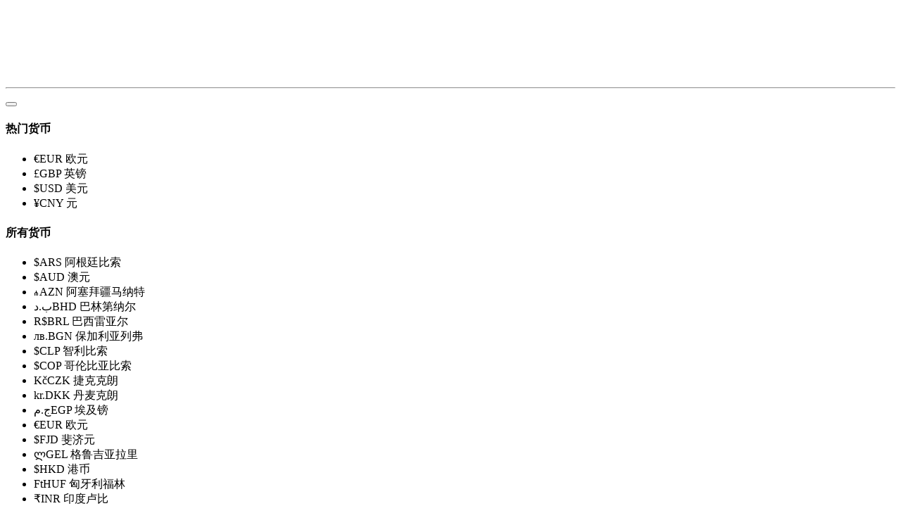

--- FILE ---
content_type: text/html; charset=utf-8
request_url: https://gettransport.com/zh/transportation_requests/from-alacant-to-bordeaux-20220601
body_size: 31977
content:
<!DOCTYPE html>
<html>
	<head>
		<meta charset="utf-8" />
		<meta name="viewport" content="width=device-width, initial-scale=1" />

		<!-- Favicons -->
		<link
			rel="apple-touch-icon"
			sizes="180x180"
			href="https://gettransport.com/apple-touch-icon.png?v=1670550658"
		>

			<link
				rel="icon"
				type="image/png"
				sizes="32x32"
				href="https://gettransport.com/favicon-32x32.png?v=1670550658"
			>
			<link
				rel="icon"
				type="image/png"
				sizes="16x16"
				href="https://gettransport.com/favicon-16x16.png?v=1670550658"
			>

		<link
			rel="icon"
			type="image/png"
			sizes="16x16"
			href="https://gettransport.com/favicon-16x16.png?v=1670550658"
		>

		<link
			rel="manifest"
			href="https://gettransport.com/site.webmanifest?v=1630079287"
		>

		<meta
			name="msapplication-TileColor"
			content="#1ea9e8"
		>

		<meta name="theme-color" content="#1ea9e8">
		<!-- /Favicons -->

		<link
			rel="canonical"
			href="https://gettransport.com/zh/transportation_requests/from-alacant-to-bordeaux-20220601"
		>

		<link rel="alternate" hreflang="x-default" href="https://gettransport.com/zh/transportation_requests/from-alacant-to-bordeaux-20220601">

			<link rel="alternate" hreflang="en-US" href="https://gettransport.com/en/transportation_requests/from-alacant-to-bordeaux-20220601">
			<link rel="alternate" hreflang="pt-PT" href="https://gettransport.com/pt/transportation_requests/from-alacant-to-bordeaux-20220601">
			<link rel="alternate" hreflang="es-ES" href="https://gettransport.com/es/transportation_requests/from-alacant-to-bordeaux-20220601">
			<link rel="alternate" hreflang="de-DE" href="https://gettransport.com/de/transportation_requests/from-alacant-to-bordeaux-20220601">
			<link rel="alternate" hreflang="fr-FR" href="https://gettransport.com/fr/transportation_requests/from-alacant-to-bordeaux-20220601">
			<link rel="alternate" hreflang="it-IT" href="https://gettransport.com/it/transportation_requests/from-alacant-to-bordeaux-20220601">
			<link rel="alternate" hreflang="ru-RU" href="https://gettransport.com/ru/transportation_requests/from-alacant-to-bordeaux-20220601">
			<link rel="alternate" hreflang="nl-NL" href="https://gettransport.com/nl/transportation_requests/from-alacant-to-bordeaux-20220601">
			<link rel="alternate" hreflang="zh-CN" href="https://gettransport.com/zh/transportation_requests/from-alacant-to-bordeaux-20220601">
			<link rel="alternate" hreflang="el-GR" href="https://gettransport.com/el/transportation_requests/from-alacant-to-bordeaux-20220601">
			<link rel="alternate" hreflang="hi-IN" href="https://gettransport.com/hi/transportation_requests/from-alacant-to-bordeaux-20220601">
			<link rel="alternate" hreflang="tr-TR" href="https://gettransport.com/tr/transportation_requests/from-alacant-to-bordeaux-20220601">

			<link
				rel="stylesheet"
				href="https://gettransport.com/styles/main.css?v=1687514450"
				async
			/>
			<link
				rel="stylesheet"
				href="https://gettransport.com/styles/icomoon.css?v=1603836755"
				async
			/>
			<link
				rel="stylesheet"
				href="https://gettransport.com/styles/cccombo.css?v=1686699184"
				async
			/>
			<link
				rel="stylesheet"
				href="https://gettransport.com/styles/flag-icon.min.css?v=1603836755"
				async
			/>
			<link
				rel="stylesheet"
				href="https://gettransport.com/styles/landing/main.css?v=1687514449"
				async
			/>

		<link rel="preconnect" href="https://fonts.gstatic.com">
		<link href="https://fonts.googleapis.com/css2?family=Inter:wght@400;500;600;700;800;900&display=swap" rel="stylesheet">


				<script
					type="text/javascript"
					src="https://gettransport.com/scripts/libs/svgxuse.min.js?v=1603836753"
				></script>
				<script
					type="text/javascript"
					src="https://gettransport.com/scripts/libs/cccombo.js?v=1686699184"
				></script>
				<script
					type="text/javascript"
					src="https://gettransport.com/scripts/app/compiled/app.js?v=1687514451"
				></script>
				<script
					type="text/javascript"
					src="https://gettransport.com/scripts/app/main.js?v=1675415383"
				></script>

		<script type="text/javascript">
			window.locale = 'zh-CN';
		</script>

		<script
			type="text/javascript"
			src="https://maps.googleapis.com/maps/api/js?key=AIzaSyCSqV7jsujfiaAG-yk285y39S_SHb0y_Gs&libraries=places%2Cgeometry&callback=google_init&language=zh"
			async
		></script>
	</head>
	<body>
		<header>
			<div class="container">
						<a
							href="/zh"
							class="logo_container"
						><img
							class="logo"
							src="https://gettransport.com/images/logo_dark.svg"
						/></a>

				<div class="links">
					<hr>
					<div class="custom_currency_switcher">
						<form
	class="currency_switcher cccombo binded_currency_switcher"
		action="/zh/currency"
>
	<input type="hidden" name="_csrf" value="Q35TKXyUXc9iMN-vgmMIsrBEhiKd1EC-7-5GCfytrTw" />

	<button type="button" name="currency[id]">
	</button>
	<div class="dropdown">
		<h4>热门货币</h4>

		<ul>
				
<li
	data-value="2"
	class=""
>
	<span data-label><span class="symbol">€</span><span>EUR</span>
	</span>

	<span>欧元</span>
</li>

				
<li
	data-value="39"
	class=""
>
	<span data-label><span class="symbol">£</span><span>GBP</span>
	</span>

	<span>英镑</span>
</li>

				
<li
	data-value="1"
	class="selected"
>
	<span data-label><span class="symbol">$</span><span>USD</span>
	</span>

	<span>美元</span>
</li>

				
<li
	data-value="12"
	class=""
>
	<span data-label><span class="symbol">¥</span><span>CNY</span>
	</span>

	<span>元</span>
</li>

		</ul>

		<h4>所有货币</h4>

		<ul data-main="true">
				
<li
	data-value="4"
		data-code="ARS"
			data-rates='{"CNY":35.17891614089333,"EUR":274.319552990964,"GBP":321.2441447655507,"USD":252.5811,"AED":68.76688161328394,"ARS":1.0,"AUD":169.09342139881386,"AZN":148.57711764705883,"BGN":140.7500880450434,"BHD":670.0599279878631,"BRL":52.92150227856058,"CHF":280.739558358324,"CLP":0.3132005639624159,"COP":0.06025100547828605,"CZK":11.589266049994494,"DKK":36.82968350494343,"EGP":8.174383719914172,"FJD":113.60895086022714,"GEL":96.77436781609195,"HKD":32.260207364613855,"HUF":0.7414372951527138,"IDR":0.016823878906965514,"ILS":69.68965640925181,"INR":3.0784530432529422,"JOD":355.998731524197,"JPY":1.7635286711630205,"KRW":0.1928836197021764,"KWD":821.2871045318508,"KZT":0.5621170808267697,"MDL":14.059856273692297,"MXN":14.644453207036056,"MYR":54.01071314016893,"NAD":13.645656401944894,"NOK":23.277040641934082,"NZD":154.98092966063632,"OMR":656.1638817359895,"PLN":61.803868389507045,"QAR":69.37135402361989,"RON":55.36630863656291,"RUB":3.0057151059302902,"SAR":67.33179786153563,"SGD":186.72766696410287,"THB":7.173153427256041,"TRY":9.805155887052766,"TWD":8.136957890186018,"UAH":6.838319895633907,"XOF":0.4181973729587256,"ZAR":13.536185155428042}'
	class=""
>
	<span data-label><span class="symbol">$</span><span>ARS</span>
	</span>

	<span>阿根廷比索</span>
</li>

				
<li
	data-value="5"
		data-code="AUD"
			data-rates='{"CNY":0.20804426245490884,"EUR":1.62229583340188,"GBP":1.899802736901769,"USD":1.493737,"AED":0.4066798166623786,"ARS":0.0059138906276043615,"AUD":1.0,"AZN":0.8786688235294118,"BGN":0.8323806265240709,"BHD":3.962661128060677,"BRL":0.31297197632392226,"CHF":1.66026304297308,"CLP":0.001852233879777732,"COP":0.00035631785660177496,"CZK":0.06853765187387585,"DKK":0.21780672009751995,"EGP":0.0483424112676421,"FJD":0.6718709097042618,"GEL":0.5723130268199234,"HKD":0.19078333797816308,"HUF":0.004384779070759963,"IDR":9.949457978785406e-05,"ILS":0.4121370058796425,"INR":0.0182056346000137,"JOD":2.10533756179999,"JPY":0.010429315679902561,"KRW":0.001140692630775105,"KWD":4.857002110063236,"KZT":0.0033242989359177568,"MDL":0.08314845224245325,"MXN":0.08660569456748117,"MYR":0.3194134502298728,"NAD":0.08069891950297137,"NOK":0.13765787249069977,"NZD":0.9165402673774479,"OMR":3.880481430370965,"PLN":0.36550131801839914,"QAR":0.4102546003845097,"RON":0.32743029373081983,"RUB":0.017775470394209993,"SAR":0.39819288831308697,"SGD":1.1042869995734366,"THB":0.04242124482381761,"TRY":0.057986619502641085,"TWD":0.048121079003982443,"UAH":0.0404410759393498,"XOF":0.002473173524429373,"ZAR":0.08005151852420318}'
	class=""
>
	<span data-label><span class="symbol">$</span><span>AUD</span>
	</span>

	<span>澳元</span>
</li>

				
<li
	data-value="6"
		data-code="AZN"
			data-rates='{"CNY":0.2367720998899706,"EUR":1.846310908,"GBP":2.1621374129,"USD":1.7,"AED":0.46283628799851895,"ARS":0.0067305115069971585,"AUD":1.138085218482236,"AZN":1.0,"BGN":0.9473200871980277,"BHD":4.5098460557,"BRL":0.3561887800534283,"CHF":1.889520828,"CLP":0.00210799999974704,"COP":0.0004055200856797531,"CZK":0.07800168850713946,"DKK":0.24788260862908523,"EGP":0.055017783689492575,"FJD":0.7646463510626336,"GEL":0.6513409961685823,"HKD":0.21712769688564804,"HUF":0.004990252246742189,"IDR":0.00011323331057565817,"ILS":0.46904703438114764,"INR":0.02071956363136435,"JOD":2.396053559,"JPY":0.011869450014182117,"KRW":0.0012982054219167621,"KWD":5.5276823076,"KZT":0.0037833354807842254,"MDL":0.09463002443681219,"MXN":0.09856466082363761,"MYR":0.36351972629102963,"NAD":0.09184224743381955,"NOK":0.15666638988937787,"NZD":1.04310093044603,"OMR":4.4163185565,"PLN":0.4159716473725151,"QAR":0.46690469651194727,"RON":0.3726435773783428,"RUB":0.020230000107219,"SAR":0.45317744029387225,"SGD":1.2567727111766276,"THB":0.04827899168360289,"TRY":0.06599371452570958,"TWD":0.05476588871184831,"UAH":0.04602539074609162,"XOF":0.002814682230894685,"ZAR":0.09110544994945255}'
	class=""
>
	<span data-label><span class="symbol">₼</span><span>AZN</span>
	</span>

	<span>阿塞拜疆马纳特</span>
</li>

				
<li
	data-value="7"
		data-code="BHD"
			data-rates='{"CNY":0.052501149041072996,"EUR":0.40939555041372,"GBP":0.479425990708761,"USD":0.376953,"AED":0.10262795721759159,"ARS":0.001492403825733798,"AUD":0.252355669002007,"AZN":0.22173705879297118,"BGN":0.2100559698997401,"BHD":1.000000000137813,"BRL":0.07898025247498822,"CHF":0.41897679098652,"CLP":0.0004674217199439094,"COP":8.99188310924941e-05,"CZK":0.0172958649928422,"DKK":0.05496476057091739,"EGP":0.012199481538297231,"FJD":0.1695504329247723,"GEL":0.14442643678160919,"HKD":0.0481452568965504,"HUF":0.0011065238559801226,"IDR":2.5108021247897692e-05,"ILS":0.10400510985357456,"INR":0.004594295099725697,"JOD":0.53129386895631,"JPY":0.002631896935997642,"KRW":0.0002878602520045819,"KWD":1.225692016998084,"KZT":0.0008389056820517978,"MDL":0.02098298329501745,"MXN":0.02185543799497216,"MYR":0.08060579493210734,"NAD":0.02036482982171799,"NOK":0.03473874451057097,"NZD":0.2312941323731896,"OMR":0.979261487546085,"PLN":0.09223632964235981,"QAR":0.1035300741554518,"RON":0.08262889083735205,"RUB":0.004485740723774426,"SAR":0.10048623273593883,"SGD":0.2786730845859784,"THB":0.01070524161888774,"TRY":0.014633252159770472,"TWD":0.012143627086821974,"UAH":0.010205534775242043,"XOF":0.0006241193594014378,"ZAR":0.020201454514585875}'
	class=""
>
	<span data-label><span class="symbol">ب.د</span><span>BHD</span>
	</span>

	<span>巴林第纳尔</span>
</li>

				
<li
	data-value="8"
		data-code="BRL"
			data-rates='{"CNY":0.6647376704410924,"EUR":5.18351787421,"GBP":6.07020078671675,"USD":4.77275,"AED":1.2994128785558419,"ARS":0.018895911055894523,"AUD":3.195174250888878,"AZN":2.8075,"BGN":2.659601144808463,"BHD":12.661392799632846,"BRL":1.0,"CHF":5.30482972461,"CLP":0.005918209999289815,"COP":0.001138497640545907,"CZK":0.218989740483794,"DKK":0.6959304237261568,"EGP":0.1544624277082504,"FJD":2.1467446306083438,"GEL":1.828639846743295,"HKD":0.6095860090064569,"HUF":0.014010133182728694,"IDR":0.0003179025194411603,"ILS":1.316849549025072,"INR":0.05817017489505541,"JOD":6.7269203668925,"JPY":0.033323480914816295,"KRW":0.00364471172203131,"KWD":15.518968078587,"KZT":0.010621714362301714,"MDL":0.26567379360635024,"MXN":0.2767202852623626,"MYR":1.0205816315620657,"NAD":0.2578471096704484,"NOK":0.43984088961442835,"NZD":2.928505862227229,"OMR":12.39881434737375,"PLN":1.1678403999983362,"QAR":1.310834935457292,"RON":1.0461968434896975,"RUB":0.05679572530101734,"SAR":1.2722956636250464,"SGD":3.528389386628382,"THB":0.1355432691517151,"TRY":0.18527735353092964,"TWD":0.15375523255851414,"UAH":0.12921628451965222,"XOF":0.007902220363236827,"ZAR":0.25577855073308803}'
	class=""
>
	<span data-label><span class="symbol">R$</span><span>BRL</span>
	</span>

	<span>巴西雷亚尔</span>
</li>

				
<li
	data-value="9"
		data-code="BGN"
			data-rates='{"CNY":0.24993885708714605,"EUR":1.94898317152864,"GBP":2.282372602585832,"USD":1.794536,"AED":0.48857434171747655,"ARS":0.007104791292776855,"AUD":1.20137346802014,"AZN":1.055609411764706,"BGN":1.0,"BHD":4.760635941350778,"BRL":0.3759962285893877,"CHF":1.99459596976224,"CLP":0.0022252246397329732,"COP":0.00042807081910317733,"CZK":0.0823393165216753,"DKK":0.2616672146816495,"EGP":0.058077290277063084,"FJD":0.8071678848532554,"GEL":0.6875616858237548,"HKD":0.22920204038728428,"HUF":0.005267757238741024,"IDR":0.00011953014836894077,"ILS":0.495130464053063,"INR":0.021871766376925915,"JOD":2.52929668797272,"JPY":0.012529503147441366,"KRW":0.001370397861779305,"KWD":5.835073469147808,"KZT":0.003993724541379177,"MDL":0.09989234443102306,"MXN":0.10404578363282785,"MYR":0.38373484443494066,"NAD":0.09694954078876283,"NOK":0.16537851567442624,"NZD":1.1011071595993511,"OMR":4.66190743359252,"PLN":0.4391035859936963,"QAR":0.49286899203515516,"RON":0.39336606751424813,"RUB":0.021354978513181386,"SAR":0.4783783711736496,"SGD":1.3266611023670944,"THB":0.05096375801172117,"TRY":0.06966358617065221,"TWD":0.05781138756788554,"UAH":0.04858483565172251,"XOF":0.0029712050540593084,"ZAR":0.09617177042970046}'
	class=""
>
	<span data-label><span class="symbol">лв.</span><span>BGN</span>
	</span>

	<span>保加利亚列弗</span>
</li>

				
<li
	data-value="11"
		data-code="CLP"
			data-rates='{"CNY":112.320730511567,"EUR":875.8590646212322,"GBP":1025.6818848005012,"USD":806.451613,"AED":219.56180647725773,"ARS":3.1928422712546585,"AUD":539.8886236332098,"AZN":474.3833017647059,"BGN":449.39283079302953,"BHD":2139.395662058665,"BRL":168.97000953328794,"CHF":896.3571291398209,"CLP":1.0,"COP":0.19237195717666772,"CZK":37.00269853723892,"DKK":117.59137033151383,"EGP":26.09951788239787,"FJD":362.73546069942654,"GEL":308.98529233716476,"HKD":103.00175375317997,"HUF":2.3672923374483013,"IDR":0.05371599174062911,"ILS":222.50808085267232,"INR":9.82901500657054,"JOD":1136.6477985234944,"JPY":5.630668887858849,"KRW":0.6158469744177166,"KWD":2622.2401841856367,"KZT":1.7947511770579818,"MDL":44.89090343840977,"MXN":46.75742923883556,"MYR":172.4476880145408,"NAD":43.568428579146406,"NOK":74.3199193112798,"NZD":494.8296634588245,"OMR":2095.0277784772097,"PLN":197.33000352107766,"QAR":221.4917915407855,"RON":176.77589061814993,"RUB":9.596774245562903,"SAR":214.97981041188498,"SGD":596.1919882957496,"THB":22.902747480738316,"TRY":31.30631619242354,"TWD":25.980023111205035,"UAH":21.833676827141684,"XOF":1.3352382501102689,"ZAR":43.21890415578046}'
	class=""
>
	<span data-label><span class="symbol">$</span><span>CLP</span>
	</span>

	<span>智利比索</span>
</li>

				
<li
	data-value="13"
		data-code="COP"
			data-rates='{"CNY":583.8726816529478,"EUR":4552.945644862747,"GBP":5331.764046349805,"USD":4192.147467,"AED":1141.3399837462787,"ARS":16.597233391572054,"AUD":2806.4829799355575,"AZN":2465.969098235294,"BGN":2336.062061167901,"BHD":11121.14100962189,"BRL":878.3505247498822,"CHF":4659.499972319966,"CLP":5.198262858456208,"COP":1.0,"CZK":192.34975346878096,"DKK":611.2708528692776,"EGP":135.6721544316825,"FJD":1885.5942727988306,"GEL":1606.1867689655173,"HKD":535.4301908910078,"HUF":12.305807832865485,"IDR":0.27922984477045276,"ILS":1156.6554924028176,"INR":51.09380364386434,"JOD":5908.594034210697,"JPY":29.269696948021576,"KRW":3.2013344536082475,"KWD":13631.09375540356,"KZT":9.32958838387107,"MDL":233.3547160264296,"MXN":243.05740776913328,"MYR":896.4284116326312,"NAD":226.48014408427878,"NOK":386.33447619928813,"NZD":2572.254660820393,"OMR":10890.5050882921,"PLN":1025.7732281626509,"QAR":1151.3725534193902,"RON":918.9275464708461,"RUB":49.88655512169874,"SAR":1117.521563782059,"SGD":3099.1626692669543,"THB":119.05450158572349,"TRY":162.73846069816148,"TWD":135.05098920081105,"UAH":113.4971913140666,"XOF":6.940919402738272,"ZAR":224.66322425617224}'
	class=""
>
	<span data-label><span class="symbol">$</span><span>COP</span>
	</span>

	<span>哥伦比亚比索</span>
</li>

				
<li
	data-value="14"
		data-code="CZK"
			data-rates='{"CNY":3.0354740316717503,"EUR":23.670140266656,"GBP":27.7191103715928,"USD":21.7944,"AED":5.933670114797012,"ARS":0.08628674116946992,"AUD":14.590520285699558,"AZN":12.820235294117648,"BGN":12.144866416722763,"BHD":57.81728756635442,"BRL":4.566423969409669,"CHF":24.224101608096,"CLP":0.027025055996756992,"COP":0.005198862914905183,"CZK":1.0,"DKK":3.17791336794455,"EGP":0.7053409322601629,"FJD":9.802946137411448,"GEL":8.350344827586207,"HKD":2.7836281629438635,"HUF":0.0639762079802341,"IDR":0.001451677684711838,"ILS":6.013293344774402,"INR":0.26562968094553363,"JOD":30.717970403688,"JPY":0.1521691419935828,"KRW":0.016643298969072164,"KWD":70.8661878145632,"KZT":0.048503251060237486,"MDL":1.213179179168035,"MXN":1.2636221434439339,"MYR":4.660408425104245,"NAD":1.1774392220421395,"NOK":2.008499981061798,"NZD":13.37279936383115,"OMR":56.618243028108,"PLN":5.332854394997378,"QAR":5.985828069211755,"RON":4.777378342832091,"RUB":0.2593533613745728,"SAR":5.809841414553394,"SGD":16.112121868510524,"THB":0.6189480331465381,"TRY":0.8460549481524264,"TWD":0.7021115793773569,"UAH":0.5900563388685995,"XOF":0.03608488847824184,"ZAR":1.1679933049284403}'
	class=""
>
	<span data-label><span class="symbol">Kč</span><span>CZK</span>
	</span>

	<span>捷克克朗</span>
</li>

				
<li
	data-value="15"
		data-code="DKK"
			data-rates='{"CNY":0.9551783451022995,"EUR":7.4483277314654,"GBP":8.722424799616645,"USD":6.858085,"AED":1.8671591789284252,"ARS":0.027152011769685062,"AUD":4.59122656799691,"AZN":4.0341676470588235,"BGN":3.8216480471832273,"BHD":18.193475048613486,"BRL":1.4369252527368916,"CHF":7.6226437927614,"CLP":0.008504025398979516,"COP":0.0016359360098817822,"CZK":0.314671888191462,"DKK":1.0,"EGP":0.22195096297303157,"FJD":3.0847115708984596,"GEL":2.6276187739463603,"HKD":0.8759295300564762,"HUF":0.020131514164469944,"IDR":0.0004568021580936839,"ILS":1.8922143710493133,"INR":0.0835861932628267,"JOD":9.66608174833795,"JPY":0.047883351235595395,"KRW":0.0052371783123329515,"KWD":22.29959712853938,"KZT":0.015262609594549462,"MDL":0.38175338302337364,"MXN":0.39762636583804517,"MYR":1.4664995188709504,"NAD":0.37050702323068613,"NOK":0.6320184814732317,"NZD":4.20804402622233,"OMR":17.816169439737823,"PLN":1.678099361923962,"QAR":1.8835718209283163,"RON":1.503306663743972,"RUB":0.08161121193253942,"SAR":1.828193768010471,"SGD":5.070031811135154,"THB":0.19476554628261278,"TRY":0.26622970804885354,"TWD":0.22093477640376247,"UAH":0.18567414229112336,"XOF":0.01135489999262669,"ZAR":0.3675346586568184}'
	class=""
>
	<span data-label><span class="symbol">kr.</span><span>DKK</span>
	</span>

	<span>丹麦克朗</span>
</li>

				
<li
	data-value="16"
		data-code="EGP"
			data-rates='{"CNY":4.303555759829524,"EUR":33.558438457284,"GBP":39.2988824323167,"USD":30.8991,"AED":8.41248514499708,"ARS":0.12233338123873877,"AUD":20.685769984943803,"AZN":18.175941176470587,"BGN":17.21843418020034,"BHD":81.97069661204448,"BRL":6.474066313969933,"CHF":34.343819421444,"CLP":0.03831488399540221,"COP":0.007370709223192506,"CZK":1.4177541019711486,"DKK":4.505499713112334,"EGP":1.0,"FJD":13.898167097717305,"GEL":11.838735632183909,"HKD":3.946500246376075,"HUF":0.0907025312925362,"IDR":0.002058121992240188,"ILS":8.525371305909717,"INR":0.37659756976581776,"JOD":43.550528544057,"JPY":0.21573842525483217,"KRW":0.02359610538373425,"KWD":100.4708284651548,"KZT":0.06876568314958816,"MDL":1.7199897576914727,"MXN":1.7915054772092123,"MYR":6.607313161552443,"NAD":1.669319286871961,"NOK":2.8475590869593383,"NZD":18.959341152908777,"OMR":80.2707462994995,"PLN":7.560676193722401,"QAR":8.486432298819006,"RON":6.773147742218326,"RUB":0.36769929194880624,"SAR":8.236926497284934,"SGD":22.843026870539845,"THB":0.8775161129004788,"TRY":1.19949787323609,"TWD":0.9954215717036895,"UAH":0.836554794825035,"XOF":0.0511594986591988,"ZAR":1.655927299137135}'
	class=""
>
	<span data-label><span class="symbol">ج.م</span><span>EGP</span>
	</span>

	<span>埃及镑</span>
</li>

				
<li
	data-value="2"
		data-code="EUR"
			data-rates='{"CNY":0.1282406440201117,"EUR":1.0000000000562,"GBP":1.171058137420435,"USD":0.920755,"AED":0.2506816625623978,"ARS":0.0036453836013393462,"AUD":0.6164103854615998,"AZN":0.541620588204855,"BGN":0.5130880628464703,"BHD":2.442625473,"BRL":0.19291917656450758,"CHF":1.0234033823442,"CLP":0.001141736199798826,"COP":0.0002196380273347511,"CZK":0.04224732041020875,"DKK":0.13425832429143902,"EGP":0.029798764363630447,"FJD":0.4141482064545148,"GEL":0.35277969348659005,"HKD":0.11760083090937933,"HUF":0.0027028233573230024,"IDR":6.132949228181772e-05,"ILS":0.2540455306715374,"INR":0.011222142241998165,"JOD":1.29775193806885,"JPY":0.006428738498710739,"KRW":0.0007031347842688049,"KWD":2.99390654302014,"KZT":0.0020491323885938116,"MDL":0.051253569500186474,"MXN":0.053384649574510855,"MYR":0.19688976798888058,"NAD":0.049743652079956784,"NOK":0.08485374224858477,"NZD":0.5649649395369614,"OMR":2.391969054405975,"PLN":0.22529880833910595,"QAR":0.25288519637462237,"RON":0.2018314335817624,"RUB":0.010956984558072019,"SAR":0.24545023178693195,"SGD":0.6806939751055504,"THB":0.026148895875079868,"TRY":0.03574355448124689,"TWD":0.029662332859339936,"UAH":0.024928299209657404,"XOF":0.0015244898455926091,"ZAR":0.04934458739306364}'
	class=""
>
	<span data-label><span class="symbol">€</span><span>EUR</span>
	</span>

	<span>欧元</span>
</li>

				
<li
	data-value="18"
		data-code="FJD"
			data-rates='{"CNY":0.30964915945904536,"EUR":2.4145945446942996,"GBP":2.82763059013525,"USD":2.22325,"AED":0.605294574878063,"ARS":0.008802123357606726,"AUD":1.4883811541121361,"AZN":1.3077941176470589,"BGN":1.2388996375664796,"BHD":5.897950142325436,"BRL":0.46582159132575557,"CHF":2.47110422403,"CLP":0.0027568299996691805,"COP":0.0005303367826397124,"CZK":0.10201014939617517,"DKK":0.32417941743212575,"EGP":0.07195193387509669,"FJD":1.0,"GEL":0.8518199233716475,"HKD":0.28395832476530414,"HUF":0.0065262225338644534,"IDR":0.00014808585749254824,"ILS":0.6134169524634626,"INR":0.02709692343731223,"JOD":3.1335447500275,"JPY":0.015522796908253172,"KRW":0.0016977854142802597,"KWD":7.229070406101,"KZT":0.004947823886855017,"MDL":0.12375658931126042,"MXN":0.12890228363303077,"MYR":0.4754089596920774,"NAD":0.1201107509454349,"NOK":0.20488738313032903,"NZD":1.3641612609494917,"OMR":5.77563542984625,"PLN":0.5440052735417319,"QAR":0.6106152156001099,"RON":0.4873410784743534,"RUB":0.02645667514022038,"SAR":0.5926627906666774,"SGD":1.6435999588961396,"THB":0.06313898132974713,"TRY":0.08630619165840225,"TWD":0.07162250710506868,"UAH":0.06019173528014599,"XOF":0.00368102486460977,"ZAR":0.11914717152948258}'
	class=""
>
	<span data-label><span class="symbol">$</span><span>FJD</span>
	</span>

	<span>斐济元</span>
</li>

				
<li
	data-value="19"
		data-code="GEL"
			data-rates='{"CNY":0.3635148121840137,"EUR":2.8346302762406936,"GBP":3.31951685157,"USD":2.61,"AED":0.7105898303977262,"ARS":0.01033331472544858,"AUD":1.747295541316845,"AZN":1.535294117647059,"BGN":1.4544149574040308,"BHD":6.923940119855791,"BRL":0.5468545387879106,"CHF":2.9009702124,"CLP":0.003236399999611632,"COP":0.0006225926021318562,"CZK":0.11975553353154939,"DKK":0.38057271089524264,"EGP":0.08446847966445625,"FJD":1.1739570448667491,"GEL":1.0,"HKD":0.333354875806789,"HUF":0.007661504919998301,"IDR":0.00017384643564851047,"ILS":0.7201251527851737,"INR":0.03181062416344762,"JOD":3.6786469347,"JPY":0.018223096786479605,"KRW":0.001993127147766323,"KWD":8.48661813108,"KZT":0.005808532708733429,"MDL":0.1452849198706352,"MXN":0.15132574397040835,"MYR":0.5581096974232866,"NAD":0.14100486223662884,"NOK":0.2405289868301625,"NZD":1.6014667226259636,"OMR":6.78034790145,"PLN":0.638638823318979,"QAR":0.7168360340565778,"RON":0.5721174923279263,"RUB":0.031059000164612702,"SAR":0.6957606583335333,"SGD":1.9295157506888223,"THB":0.07412245193776679,"TRY":0.10131976171300118,"TWD":0.08408174678701417,"UAH":0.07066251167488184,"XOF":0.004321365072138311,"ZAR":0.13987366139298305}'
	class=""
>
	<span data-label><span class="symbol">ლ</span><span>GEL</span>
	</span>

	<span>格鲁吉亚拉里</span>
</li>

				
<li
	data-value="20"
		data-code="HKD"
			data-rates='{"CNY":1.0904739620328974,"EUR":8.503341279710673,"GBP":9.957907000868278,"USD":7.829494,"AED":2.1316317293333387,"ARS":0.0309979408593913,"AUD":5.241547876232563,"AZN":4.605584705882353,"BGN":4.362962905174374,"BHD":20.770478017153334,"BRL":1.6404575978209628,"CHF":8.70234822688296,"CLP":0.009708572558834972,"COP":0.0018676571045347723,"CZK":0.3592433836214807,"DKK":1.141644351156336,"EGP":0.2533890631118706,"FJD":3.5216435398628136,"GEL":2.9998061302681993,"HKD":1.0,"HUF":0.022983029426090873,"IDR":0.0005215056033836778,"ILS":2.1602358478852874,"INR":0.09542570537316787,"JOD":11.03522762580538,"JPY":0.05466575745255224,"KRW":0.005978995036273387,"KWD":25.458209094859033,"KZT":0.017424472027521887,"MDL":0.4358265932634556,"MXN":0.4539478944298269,"MYR":1.674220891692505,"NAD":0.4229872501350621,"NOK":0.7215403292003204,"NZD":4.804089691953887,"OMR":20.33972920012083,"PLN":1.9157926572195427,"QAR":2.1503691293600657,"RON":1.716241560718983,"RUB":0.09317097909380619,"SAR":2.087147088068371,"SGD":5.788173177365375,"THB":0.22235298571342277,"TRY":0.30393964230397413,"TWD":0.2522289394553436,"UAH":0.21197383570245873,"XOF":0.012963257434527383,"ZAR":0.4195938669097289}'
	class=""
>
	<span data-label><span class="symbol">$</span><span>HKD</span>
	</span>

	<span>港币</span>
</li>

				
<li
	data-value="21"
		data-code="HUF"
			data-rates='{"CNY":47.44692015209125,"EUR":369.983483119831,"GBP":433.2721686186343,"USD":340.664142,"AED":92.74807466910609,"ARS":1.3487317222072435,"AUD":228.06166145713738,"AZN":200.39067176470587,"BGN":189.83410864981255,"BHD":903.7310805325862,"BRL":71.37690890995758,"CHF":378.64234803632326,"CLP":0.42242353602930915,"COP":0.0812624423834468,"CZK":15.630810758727012,"DKK":49.67336246197007,"EGP":11.025050632542696,"FJD":153.22799595187226,"GEL":130.52265977011496,"HKD":43.51036503763845,"HUF":1.0,"IDR":0.022690899172397715,"ILS":93.99265030888127,"INR":4.15200727476067,"JOD":480.14678227222436,"JPY":2.378527061819552,"KRW":0.2601482565864834,"KWD":1107.6959709218436,"KZT":0.7581451385055974,"MDL":18.962974166003328,"MXN":19.75143859470913,"MYR":72.84596215118144,"NAD":18.404329659643437,"NOK":31.394483112883755,"NZD":209.02769617046968,"OMR":884.9890422639712,"PLN":83.35683785204965,"QAR":93.56334578412525,"RON":74.67429679964928,"RUB":4.053903311285688,"SAR":90.81253168909895,"SGD":251.8455278482351,"THB":9.674659575599831,"TRY":13.224524786055172,"TWD":10.974573228758405,"UAH":9.223058969842377,"XOF":0.5640360630531669,"ZAR":18.256682316796585}'
	class=""
>
	<span data-label><span class="symbol">Ft</span><span>HUF</span>
	</span>

	<span>匈牙利福林</span>
</li>

				
<li
	data-value="22"
		data-code="INR"
			data-rates='{"CNY":11.427465563587237,"EUR":89.10954597042644,"GBP":104.35245893050822,"USD":82.04806,"AED":22.33812913404692,"ARS":0.3248384776216431,"AUD":54.92804958302566,"AZN":48.26356470588235,"BGN":45.721044325664124,"BHD":217.6612468928487,"BRL":17.190940233617937,"CHF":91.1950107452904,"CLP":0.10173959438779125,"COP":0.01957184489473972,"CZK":3.7646395404324045,"DKK":11.963698321032766,"EGP":2.6553543630720635,"FJD":36.90455864162825,"GEL":31.436038314176244,"HKD":10.479356648079685,"HUF":0.2408473622093164,"IDR":0.005465043211829551,"ILS":22.63788189395674,"INR":1.0,"JOD":115.6420859835562,"JPY":0.5728619687827149,"KRW":0.06265602138220695,"KWD":266.7856527264137,"KZT":0.18259725678088998,"MDL":4.5671823075253135,"MXN":4.757081885374982,"MYR":17.54475783171175,"NAD":4.4326342517558075,"NOK":7.561278445662981,"NZD":50.34376925134806,"OMR":213.1472764134267,"PLN":20.076274518775858,"QAR":22.53448503158473,"RON":17.985107409031126,"RUB":0.9763719191747712,"SAR":21.87195871286944,"SGD":60.65633106646036,"THB":2.330116239056324,"TRY":3.1850919111931124,"TWD":2.6431970135194427,"UAH":2.221349424387512,"XOF":0.13584659797728293,"ZAR":4.39707377869393}'
	class=""
>
	<span data-label><span class="symbol">₹</span><span>INR</span>
	</span>

	<span>印度卢比</span>
</li>

				
<li
	data-value="23"
		data-code="IDR"
			data-rates='{"CNY":2091.01101686653,"EUR":16305.368963513638,"GBP":19094.53500836525,"USD":15013.25,"AED":4087.4570004669204,"ARS":59.43932463672064,"AUD":10050.798768457902,"AZN":8831.323529411764,"BGN":8366.090175956348,"BHD":39827.909580239444,"BRL":3145.618354198313,"CHF":16686.96974763,"CLP":18.61642999776603,"COP":3.5812790743126786,"CZK":688.8581470469478,"DKK":2189.131514118008,"EGP":485.8798476331026,"FJD":6752.839311818284,"GEL":5752.203065134099,"HKD":1917.5249383932091,"HUF":44.07053208435421,"IDR":1.0,"ILS":4142.306111131038,"INR":182.98116981681224,"JOD":21160.3241733275,"JPY":104.82295319142334,"KRW":11.464872088583428,"KWD":48816.750826221,"KZT":33.4118596511081,"MDL":835.7083613976298,"MXN":870.4564083002808,"MYR":3210.360312199294,"NAD":811.0886007563479,"NOK":1383.57157529806,"NZD":9211.96179059933,"OMR":39001.93798139625,"PLN":3673.580197009066,"QAR":4123.386432298819,"RON":3290.9359929855327,"RUB":178.6576759468857,"SAR":4002.156591465869,"SGD":11098.966415336767,"THB":426.3673952316771,"TRY":582.8118438841819,"TWD":483.65528159009216,"UAH":406.4651162463294,"XOF":24.85736941351743,"ZAR":804.5817037962462}'
	class=""
>
	<span data-label><span class="symbol">Rp</span><span>IDR</span>
	</span>

	<span>印尼盾</span>
</li>

				
<li
	data-value="33"
		data-code="ILS"
			data-rates='{"CNY":0.5047939386342428,"EUR":3.9363022736775797,"GBP":4.60963880893669,"USD":3.62437,"AED":0.9867587983136423,"ARS":0.014349331759185466,"AUD":2.4263776019473307,"AZN":2.1319823529411766,"BGN":2.019669708492892,"BHD":9.61491220390871,"BRL":0.7593881933895553,"CHF":4.0284250608108,"CLP":0.004494218799460694,"COP":0.0008645616664324275,"CZK":0.1662982233968359,"DKK":0.5284813471982339,"EGP":0.11729694392393306,"FJD":1.6302125267063983,"GEL":1.388647509578544,"HKD":0.4629124180949625,"HUF":0.010639129726779403,"IDR":0.0002414114199124107,"ILS":1.0,"INR":0.04417374402271059,"JOD":5.1083439044899,"JPY":0.025305457969353674,"KRW":0.0027677510500190915,"KWD":11.78492113246836,"KZT":0.00806600448028819,"MDL":0.20174954215767588,"MXN":0.2101381174996279,"MYR":0.7750176413984817,"NAD":0.19580605078336036,"NOK":0.33400997854315556,"NZD":2.2238727760474575,"OMR":9.41551322742465,"PLN":0.886844211522072,"QAR":0.9954325734688273,"RON":0.7944695309074967,"RUB":0.043130003228589016,"SAR":0.9661663054575893,"SGD":2.679417241886608,"THB":0.10292995828723518,"TRY":0.1406974347738506,"TWD":0.11675990827680098,"UAH":0.09812532085788946,"XOF":0.00600085284540457,"ZAR":0.19423521154899845}'
	class=""
>
	<span data-label><span class="symbol">₪</span><span>ILS</span>
	</span>

	<span>以色列新谢克尔</span>
</li>

				
<li
	data-value="24"
		data-code="JPY"
			data-rates='{"CNY":19.948026202314797,"EUR":155.55151297576447,"GBP":182.15986505832936,"USD":143.22483333,"AED":38.99391188686103,"ARS":0.5670449345972443,"AUD":95.88356807791466,"AZN":84.24990195882353,"BGN":79.81162447005799,"BHD":379.9540879897494,"BRL":30.008869798334295,"CHF":159.19194450815505,"CLP":0.17759879330788814,"COP":0.03416502746085292,"CZK":6.57163460934919,"DKK":20.884085474297855,"EGP":4.63524288183151,"FJD":64.42138011019904,"GEL":54.875415068965516,"HKD":18.292987175161,"HUF":0.4204282625378282,"IDR":0.009539895314472217,"ILS":39.517166660688616,"INR":1.745621204572052,"JOD":201.8672774338402,"JPY":1.0,"KRW":0.10937367951890034,"KWD":465.7066924748234,"KZT":0.3187456433334095,"MDL":7.972570281162502,"MXN":8.304063010996163,"MYR":30.62650130011761,"NAD":7.73770034197731,"NOK":13.199127988422907,"NZD":87.88115112323563,"OMR":372.07440540405804,"PLN":35.04557050878471,"QAR":39.336674905245815,"RON":31.395184859710653,"RUB":1.7043755256601902,"SAR":38.18015491470934,"SGD":105.88297770115571,"THB":4.0675003160144,"TRY":5.559963978689621,"TWD":4.614020754661061,"UAH":3.8776346579747627,"XOF":0.2371367019981199,"ZAR":7.675625226155882}'
	class=""
>
	<span data-label><span class="symbol">¥</span><span>JPY</span>
	</span>

	<span>日元</span>
</li>

				
<li
	data-value="25"
		data-code="JOD"
			data-rates='{"CNY":0.09881753227760832,"EUR":0.7705632876866078,"GBP":0.9023744085015,"USD":0.7095,"AED":0.19316608607938188,"ARS":0.0028089987728847584,"AUD":0.4749832132121535,"AZN":0.4173529411493426,"BGN":0.39536682460194866,"BHD":1.882197515,"BRL":0.14865643495969463,"CHF":0.78859707498,"CLP":0.0008797799998372407,"COP":0.0001692450004535784,"CZK":0.03255423411306953,"DKK":0.10345453577112014,"EGP":0.022961833838328057,"FJD":0.3191274035551029,"GEL":0.2718390804421006,"HKD":0.09061888290020817,"HUF":0.0020826964522549676,"IDR":4.72582552048279e-05,"ILS":0.1957581593363488,"INR":0.008647370820880865,"JOD":1.000000000065,"JPY":0.004953749873244014,"KRW":0.0005418098510882016,"KWD":2.306994468966,"KZT":0.001578986190362593,"MDL":0.039494119022304854,"MXN":0.0411362510908064,"MYR":0.15171602694322678,"NAD":0.03833063209076175,"NOK":0.06538517860383153,"NZD":0.43534124126556367,"OMR":1.8431635387275,"PLN":0.17360699047694086,"QAR":0.19486404833836857,"RON":0.15552389302937308,"RUB":0.008443050044748166,"SAR":0.18913493758147198,"SGD":0.5245177873998925,"THB":0.02014937917618603,"TRY":0.02754267085646526,"TWD":0.02285670473003316,"UAH":0.01920883219667765,"XOF":0.0011747159075410464,"ZAR":0.038023127493609754}'
	class=""
>
	<span data-label><span class="symbol">د.ا</span><span>JOD</span>
	</span>

	<span>约旦第纳尔</span>
</li>

				
<li
	data-value="26"
		data-code="KZT"
			data-rates='{"CNY":62.582898369058064,"EUR":488.01141671780226,"GBP":571.4897407014572,"USD":449.338952,"AED":122.3355132922498,"ARS":1.7789888158694376,"AUD":300.8153055055877,"AZN":264.3170305882353,"BGN":250.39283246477083,"BHD":1192.029117688412,"BRL":94.14676067256822,"CHF":499.4325344915837,"CLP":0.5571803004131384,"COP":0.1071858648907591,"CZK":20.61717468707558,"DKK":65.51959504730549,"EGP":14.542137214352522,"FJD":202.10905296300461,"GEL":172.16051800766283,"HKD":57.39054809927691,"HUF":1.319008655745165,"IDR":0.029929492415033388,"ILS":123.97711933384285,"INR":5.476533534126218,"JOD":633.3177618040874,"JPY":3.137297782464105,"KRW":0.34313780221458573,"KWD":1461.0605735799563,"KZT":1.0,"MDL":25.01232706363034,"MXN":26.05231846984046,"MYR":96.084454613493,"NAD":24.275470124257158,"NOK":41.40959496853908,"NZD":275.70934053932,"OMR":1167.3082069858017,"PLN":109.9483906423997,"QAR":123.41086294973908,"RON":98.49604384042087,"RUB":5.3471335571398075,"SAR":119.78251534805361,"SGD":332.18643114253206,"THB":12.760959721604022,"TRY":17.443262660923246,"TWD":14.4755570818415,"UAH":12.16529461367018,"XOF":0.7439684493195529,"ZAR":24.08072200104439}'
	class=""
>
	<span data-label><span class="symbol">₸</span><span>KZT</span>
	</span>

	<span>哈萨克斯坦坚戈</span>
</li>

				
<li
	data-value="28"
		data-code="KWD"
			data-rates='{"CNY":0.04283388348027131,"EUR":0.33401176210104333,"GBP":0.391147191985591,"USD":0.307543,"AED":0.08373062383525207,"ARS":0.0012176010002860314,"AUD":0.20588831903698318,"AZN":0.1809076470666742,"BGN":0.17137744799399185,"BHD":0.8158656384571714,"BRL":0.06443727411101485,"CHF":0.34182876706212,"CLP":0.0003813533199707868,"COP":7.336168453860026e-05,"CZK":0.01411110193505424,"DKK":0.04484385947583708,"EGP":0.009953137794089347,"FJD":0.13833037220885916,"GEL":0.11783256705492189,"HKD":0.03928006075658863,"HUF":0.0009027747922273139,"IDR":2.0484771785812274e-05,"ILS":0.08485419535349485,"INR":0.00374832750479836,"JOD":0.43346441157624543,"JPY":0.0021472742740411897,"KRW":0.0002348552882779687,"KWD":0.999999999956604,"KZT":0.0006844343198925388,"MDL":0.017119295061982665,"MXN":0.017831100872755284,"MYR":0.06576349834277771,"NAD":0.01661496488384657,"NOK":0.028342147968087608,"NZD":0.1887049349718608,"OMR":0.798945798718635,"PLN":0.07525245196934435,"QAR":0.08446663004669047,"RON":0.06741407277509864,"RUB":0.003659761719396737,"SAR":0.08198326442370492,"SGD":0.2273597940667021,"THB":0.008734038787853109,"TRY":0.011938767615517824,"TWD":0.009907568065945862,"UAH":0.008326345144838385,"XOF":0.0005091975396094377,"ZAR":0.016481672584590875}'
	class=""
>
	<span data-label><span class="symbol">د.ك</span><span>KWD</span>
	</span>

	<span>科威特第纳尔</span>
</li>

				
<li
	data-value="29"
		data-code="MYR"
			data-rates='{"CNY":0.6513321912561456,"EUR":5.078984094574561,"GBP":5.9477856537805,"USD":4.6765,"AED":1.2732081769559258,"ARS":0.018514845330866007,"AUD":3.130738543665987,"AZN":2.7508823529411766,"BGN":2.605966110459751,"BHD":12.406055927396784,"BRL":0.979833429364622,"CHF":5.19784950126,"CLP":0.005798859999304137,"COP":0.0011155380474596266,"CZK":0.21457346841390448,"DKK":0.6818958936787748,"EGP":0.15134745024936003,"FJD":2.103452153379062,"GEL":1.7917624521072797,"HKD":0.59729274969749,"HUF":0.013727596842288144,"IDR":0.00031149151582768553,"ILS":1.2902932095784923,"INR":0.05699708195416199,"JOD":6.591261451726568,"JPY":0.03265146058313099,"KRW":0.0035712103856433753,"KWD":15.20600371330188,"KZT":0.010407510809345547,"MDL":0.26031606428161896,"MXN":0.27113978608337724,"MYR":1.0,"NAD":0.25264721772015125,"NOK":0.43097080724569153,"NZD":2.8694479419005052,"OMR":12.1487727820425,"PLN":1.1442890640809216,"QAR":1.2843998901400715,"RON":1.0250986409469531,"RUB":0.05565035029494686,"SAR":1.2466378232554667,"SGD":3.457233872833823,"THB":0.132809826240217,"TRY":0.18154094469381227,"TWD":0.1506545168005639,"UAH":0.12661043519064555,"XOF":0.007742859678105291,"ZAR":0.25062037452271463}'
	class=""
>
	<span data-label><span class="symbol">RM</span><span>MYR</span>
	</span>

	<span>马来西亚令吉</span>
</li>

				
<li
	data-value="30"
		data-code="MXN"
			data-rates='{"CNY":2.402200727029624,"EUR":18.731976475826905,"GBP":21.93623348198526,"USD":17.247561,"AED":4.695763006040013,"ARS":0.06828523986949142,"AUD":11.546584840570997,"AZN":10.145624117647058,"BGN":9.611153523807825,"BHD":45.75520290327972,"BRL":3.613757477345346,"CHF":19.17036808335324,"CLP":0.021386975637433563,"COP":0.0041142543614628045,"CZK":0.7913758121352275,"DKK":2.514923772452514,"EGP":0.5581897530996048,"FJD":7.757814460811875,"GEL":6.60826091954023,"HKD":2.202895998132191,"HUF":0.05062922354768997,"IDR":0.0011488226066974172,"ILS":4.758774904328201,"INR":0.210212904485493,"JOD":24.309458773784357,"JPY":0.12042297832709233,"KRW":0.013171104238258877,"KWD":56.08178693711123,"KZT":0.03838429969899427,"MDL":0.9600806581796523,"MXN":1.0,"MYR":3.6881345022987277,"NAD":0.9317969205834684,"NOK":1.5894783036863693,"NZD":10.582909957073328,"OMR":44.806308058038645,"PLN":4.220291977839967,"QAR":4.737039549574293,"RON":3.780701665935993,"RUB":0.20524597698780367,"SAR":4.59776796781907,"SGD":12.750743528914274,"THB":0.48982050240084324,"TRY":0.6695474217051541,"TWD":0.555634121339303,"UAH":0.4669563143776769,"XOF":0.028556707925277744,"ZAR":0.9243216502562528}'
	class=""
>
	<span data-label><span class="symbol">$</span><span>MXN</span>
	</span>

	<span>墨西哥比索</span>
</li>

				
<li
	data-value="31"
		data-code="MDL"
			data-rates='{"CNY":2.5020822017019735,"EUR":19.51083621593149,"GBP":22.8483235185439,"USD":17.9647,"AED":4.891008860592349,"ARS":0.07112448239397168,"AUD":12.026682073216369,"AZN":10.567470588235294,"BGN":10.010777159109653,"BHD":47.657665544510856,"BRL":3.7640144570740137,"CHF":19.967455775748,"CLP":0.022276227997326852,"COP":0.004285321578359448,"CZK":0.8242805491318871,"DKK":2.6194921760228986,"EGP":0.5813988109686042,"FJD":8.08037782525582,"GEL":6.883026819923372,"HKD":2.294490550730354,"HUF":0.052734343845323176,"IDR":0.0011965896791167802,"ILS":4.956640740321766,"INR":0.21895337927551242,"JOD":25.320225510923187,"JPY":0.12543006392339853,"KRW":0.013718747613592975,"KWD":58.41362020920652,"KZT":0.03998028641861434,"MDL":1.0,"MXN":1.041579154293178,"MYR":3.8414840158238,"NAD":0.9705402485143166,"NOK":1.655567467321004,"NZD":11.022938403049292,"OMR":46.6693164540915,"PLN":4.395768149148837,"QAR":4.934001647898929,"RON":3.937900043840421,"RUB":0.21377993113303365,"SAR":4.788939271557251,"SGD":13.280908661455742,"THB":0.5101868246461299,"TRY":0.6973866372588323,"TWD":0.5787369182010244,"UAH":0.48637196302136004,"XOF":0.029744071690208086,"ZAR":0.9627541627687826}'
	class=""
>
	<span data-label><span class="symbol">L</span><span>MDL</span>
	</span>

	<span>摩尔多瓦列伊</span>
</li>

				
<li
	data-value="32"
		data-code="NAD"
			data-rates='{"CNY":2.578030334684327,"EUR":20.103067591270207,"GBP":23.54186088987,"USD":18.51,"AED":5.039470406383874,"ARS":0.07328339293795141,"AUD":12.391739643591878,"AZN":10.888235294117647,"BGN":10.314644008256174,"BHD":49.10426498794279,"BRL":3.878267246346446,"CHF":20.5735473684,"CLP":0.02295239999724571,"COP":0.0044153981093719005,"CZK":0.8493007378042066,"DKK":2.6990041680731576,"EGP":0.5990465741720633,"FJD":8.325649387158439,"GEL":7.091954022988506,"HKD":2.3641374525607914,"HUF":0.05433504063952818,"IDR":0.0012329109286796662,"ILS":5.107094474350025,"INR":0.2255994840097377,"JOD":26.08879492600423,"JPY":0.12923736456618296,"KRW":0.01413516609392898,"KWD":60.18670559889186,"KZT":0.04119384691136236,"MDL":1.030353971956114,"MXN":1.073195218732666,"MYR":3.9580883139099754,"NAD":1.0,"NOK":1.7058205157955202,"NZD":11.35752836620942,"OMR":48.08591557695,"PLN":4.529197172273679,"QAR":5.083768195550673,"RON":4.057430951337133,"RUB":0.2202690011674257,"SAR":4.9343025999056325,"SGD":13.68403699051728,"THB":0.5256730212138173,"TRY":0.7185550916887554,"TWD":0.596303882386066,"UAH":0.5011352839471505,"XOF":0.030646922408153306,"ZAR":0.9919775756260981}'
	class=""
>
	<span data-label><span class="symbol">$</span><span>NAD</span>
	</span>

	<span>斐济元</span>
</li>

				
<li
	data-value="34"
		data-code="TWD"
			data-rates='{"CNY":4.323349907380326,"EUR":33.71279004729814,"GBP":39.47963712003514,"USD":31.04122,"AED":8.451178258673757,"ARS":0.12289605200072373,"AUD":20.780913909208916,"AZN":18.259541176470588,"BGN":17.297630139490096,"BHD":82.34771974224904,"BRL":6.5038436959824,"CHF":34.5017833626648,"CLP":0.03849111279538107,"COP":0.007404610702355333,"CZK":1.4242750431303455,"DKK":4.526222699193726,"EGP":1.0045994867164416,"FJD":13.962091532666141,"GEL":11.8931877394636,"HKD":3.964652121835715,"HUF":0.09111971638036385,"IDR":0.002067588297004313,"ILS":8.564583637983981,"INR":0.3783297252853998,"JOD":43.7508386187456,"JPY":0.21673071127601778,"KRW":0.023704635357006492,"KWD":100.93294271045025,"KZT":0.06908196999578171,"MDL":1.7279008277343901,"MXN":1.7997454828540684,"MYR":6.637703410670373,"NAD":1.6769972987574284,"NOK":2.8606563971540906,"NZD":19.046544390694066,"OMR":80.6399505308229,"PLN":7.595451423442743,"QAR":8.525465531447404,"RON":6.804300745287155,"RUB":0.3693905199577698,"SAR":8.274812131293501,"SGD":22.948093069194208,"THB":0.8815522366052281,"TRY":1.2050149477704393,"TWD":1.0,"UAH":0.8404025174914083,"XOF":0.051394806093701596,"ZAR":1.663543714752909}'
	class=""
>
	<span data-label><span class="symbol">$</span><span>TWD</span>
	</span>

	<span>新台币</span>
</li>

				
<li
	data-value="35"
		data-code="NZD"
			data-rates='{"CNY":0.22698867672251702,"EUR":1.7700213411819647,"GBP":2.072797894998972,"USD":1.629756,"AED":0.44371189257842014,"ARS":0.006452406771528036,"AUD":1.0910595372545502,"AZN":0.95868,"BGN":0.9081768211950053,"BHD":4.3234992160826415,"BRL":0.34147105966162067,"CHF":1.81144582738704,"CLP":0.0020208974397574924,"COP":0.00038876399573946574,"CZK":0.07477865873802444,"DKK":0.23764009924053142,"EGP":0.05274444886744274,"FJD":0.7330511638367255,"GEL":0.6244275862068965,"HKD":0.20815598045033307,"HUF":0.004784055023906802,"IDR":0.00010855451018267198,"ILS":0.4496660109205186,"INR":0.019863431262116375,"JOD":2.297048625792812,"JPY":0.011379004339596113,"KRW":0.0012445635738831614,"KWD":5.2992784748799355,"KZT":0.0036270080587182214,"MDL":0.09071991182708311,"MXN":0.09449196903840491,"MYR":0.3484990912006843,"NAD":0.08804732576985413,"NOK":0.15019293465914876,"NZD":1.0,"OMR":4.23383627374542,"PLN":0.39878369890308274,"QAR":0.4476121944520736,"RON":0.3572459447610697,"RUB":0.019394096502788713,"SAR":0.43445214846092944,"SGD":1.2048428627508094,"THB":0.04628410374723642,"TRY":0.06326685424150726,"TWD":0.05250296219027474,"UAH":0.04412362160046311,"XOF":0.0026983795611141164,"ZAR":0.08734097275754117}'
	class=""
>
	<span data-label><span class="symbol">$</span><span>NZD</span>
	</span>

	<span>新西兰元</span>
</li>

				
<li
	data-value="36"
		data-code="NOK"
			data-rates='{"CNY":1.5113139458766836,"EUR":11.784984061992605,"GBP":13.800901485166571,"USD":10.851083,"AED":2.9542793979316664,"ARS":0.042960787644047795,"AUD":7.264386568719929,"AZN":6.38299,"BGN":6.04673464338414,"BHD":28.786302271105416,"BRL":2.2735494211932323,"CHF":12.06079254991572,"CLP":0.01345534291838536,"COP":0.0025884306516930074,"CZK":0.497883997724186,"DKK":1.5822322120533647,"EGP":0.3511779631121942,"FJD":4.88073001236928,"GEL":4.157503065134099,"HKD":1.3859239179441225,"HUF":0.031852730188432925,"IDR":0.0007227670890713203,"ILS":2.9939225299845216,"INR":0.13225276746336231,"JOD":15.2939859055673,"JPY":0.07576258074602432,"KRW":0.008286432226040473,"KWD":35.28314089411887,"KZT":0.024148992540490903,"MDL":0.6040224996799278,"MXN":0.6291372443906706,"MYR":2.320342777718379,"NAD":0.5862281469475958,"NOK":1.0,"NZD":6.658102808027705,"OMR":28.189317182953936,"PLN":2.65514286546229,"QAR":2.980248008788794,"RON":2.3785802279701884,"RUB":0.1291278883843778,"SAR":2.8926270696213834,"SGD":8.021967647713302,"THB":0.3081643211265204,"TRY":0.421237219880459,"TWD":0.34957011998884063,"UAH":0.2937796088783953,"XOF":0.017966088532978465,"ZAR":0.5815251759728561}'
	class=""
>
	<span data-label><span class="symbol">kr</span><span>NOK</span>
	</span>

	<span>挪威克朗</span>
</li>

				
<li
	data-value="37"
		data-code="OMR"
			data-rates='{"CNY":0.053613002966615135,"EUR":0.4180656092343726,"GBP":0.489579133630632,"USD":0.384936,"AED":0.10480138197470464,"ARS":0.0015240095162725744,"AUD":0.25769998335088085,"AZN":0.22643294119446747,"BGN":0.21450447359684882,"BHD":1.021177707,"BRL":0.08065287308796705,"CHF":0.42784975849824,"CLP":0.00047732063998065895,"COP":9.182310571389896e-05,"CZK":0.017662151746806277,"DKK":0.056128788142840856,"EGP":0.012457838578812804,"FJD":0.17314112224472944,"GEL":0.1474850574829865,"HKD":0.0491648630205981,"HUF":0.0011299574935321331,"IDR":2.563975155483288e-05,"ILS":0.10620769955346576,"INR":0.00469159173331575,"JOD":0.5425454545885761,"JPY":0.002687634477071971,"KRW":0.00029395647193585335,"KWD":1.251649363,"KZT":0.0008566717804393568,"MDL":0.021427354758531716,"MXN":0.02231828604813137,"MYR":0.08231284080628562,"NAD":0.020796110212349797,"NOK":0.035474431448971014,"NZD":0.2361924116435802,"OMR":0.99999999992052,"PLN":0.09418968356058027,"QAR":0.10572260368030761,"RON":0.08437878123629987,"RUB":0.004580738424277914,"SAR":0.10261430068056589,"SGD":0.2845747413820508,"THB":0.010931954083952566,"TRY":0.01494315087921679,"TWD":0.012400801258152698,"UAH":0.010421664595433837,"XOF":0.0006373367760186332,"ZAR":0.020629274989260274}'
	class=""
>
	<span data-label><span class="symbol">ر.ع.</span><span>OMR</span>
	</span>

	<span>阿曼里亚尔</span>
</li>

				
<li
	data-value="38"
		data-code="PLN"
			data-rates='{"CNY":0.5692024958564883,"EUR":4.438549885691634,"GBP":5.197799961985729,"USD":4.086817,"AED":1.1126630647113194,"ARS":0.01618021696793624,"AUD":2.7359682460834804,"AZN":2.40401,"BGN":2.2773669628249307,"BHD":10.841715014869228,"BRL":0.8562813891362422,"CHF":4.54242696572028,"CLP":0.005067653079391882,"COP":0.0009748743411749833,"CZK":0.18751683918804832,"DKK":0.5959122699704071,"EGP":0.13226330216737706,"FJD":1.8382174744180817,"GEL":1.5658302681992338,"HKD":0.5219771545900668,"HUF":0.011996616303690689,"IDR":0.000272214010956988,"ILS":1.1275937611226228,"INR":0.04981003816543621,"JOD":5.760136715997181,"JPY":0.028534276528593954,"KRW":0.0031208988163421154,"KWD":13.288603544870147,"KZT":0.009095176329160086,"MDL":0.22749152504634088,"MXN":0.23695043026663307,"MYR":0.8739050572008981,"NAD":0.22078968125337656,"NOK":0.37662756795796326,"NZD":2.5076250678015604,"OMR":10.616873973855395,"PLN":1.0,"QAR":1.1224435594616864,"RON":0.89583888645331,"RUB":0.04863312255775555,"SAR":1.0894430982408718,"SGD":3.0212941653957244,"THB":0.11606317879729819,"TRY":0.15864954965695108,"TWD":0.13165774412217046,"UAH":0.11064549960751172,"XOF":0.006766524229893132,"ZAR":0.21901841273298342}'
	class=""
>
	<span data-label><span class="symbol">zł</span><span>PLN</span>
	</span>

	<span>波兰语złoty</span>
</li>

				
<li
	data-value="39"
		data-code="GBP"
			data-rates='{"CNY":0.10950834969846376,"EUR":0.8539285694241998,"GBP":1.000000000076083,"USD":0.786259,"AED":0.214064233509075,"ARS":0.0031128972038690903,"AUD":0.5263704386650254,"AZN":0.4625052940824583,"BGN":0.43814055551974385,"BHD":2.085827676,"BRL":0.16473919646748292,"CHF":0.87391338629556,"CLP":0.0009749611598088266,"COP":0.0001875551864836579,"CZK":0.03607619388192283,"DKK":0.11464701880192198,"EGP":0.02544601622507384,"FJD":0.35365298546730195,"GEL":0.3012486589809115,"HKD":0.1004227093015435,"HUF":0.002308018082925144,"IDR":5.237100560772511e-05,"ILS":0.2169367365749576,"INR":0.009582907870584375,"JOD":1.108187456,"JPY":0.005489683469406339,"KRW":0.0006004268804887361,"KWD":2.556582331,"KZT":0.0017498126891527068,"MDL":0.04376688728117804,"MXN":0.04558667744037427,"MYR":0.1681297979130074,"NAD":0.042477525658572615,"NOK":0.07245903472862378,"NZD":0.48243970259362695,"OMR":2.042570713,"PLN":0.1923890890979897,"QAR":0.21594589398516892,"RON":0.17234962735642262,"RUB":0.009356482149589356,"SAR":0.20959696531059982,"SGD":0.5812640324217788,"THB":0.02232928924832819,"TRY":0.030522442346629347,"TWD":0.025329513464360583,"UAH":0.021286986883900735,"XOF":0.0013018054330476612,"ZAR":0.042136752924592125}'
	class=""
>
	<span data-label><span class="symbol">£</span><span>GBP</span>
	</span>

	<span>英镑</span>
</li>

				
<li
	data-value="40"
		data-code="QAR"
			data-rates='{"CNY":0.50711012688199,"EUR":3.954363538617765,"GBP":4.630789599864675,"USD":3.641,"AED":0.9912864262368278,"ARS":0.014415171998221562,"AUD":2.4375107532316598,"AZN":2.141764705882353,"BGN":2.028936727934129,"BHD":9.659029109729861,"BRL":0.762872557749725,"CHF":4.04690902044,"CLP":0.004514839999458219,"COP":0.000868528607035283,"CZK":0.16706126344382044,"DKK":0.5309062223638231,"EGP":0.11783514730202498,"FJD":1.6376925671876756,"GEL":1.3950191570881225,"HKD":0.4650364378592027,"HUF":0.010687946135522534,"IDR":0.00024251910812115964,"ILS":1.0045883836363285,"INR":0.044376430106939764,"JOD":5.131782945736434,"JPY":0.025421569118610054,"KRW":0.0027804505536464298,"KWD":11.838994872261765,"KZT":0.008103014403256097,"MDL":0.20267524645554894,"MXN":0.2111023117993321,"MYR":0.7785737196621405,"NAD":0.19670448406266883,"NOK":0.3355425444630734,"NZD":2.23407675750235,"OMR":9.45871521499678,"PLN":0.8909133929901926,"QAR":1.0,"RON":0.7981148619026742,"RUB":0.043327900229637874,"SAR":0.9705994471235229,"SGD":2.691711436114177,"THB":0.1034022404235283,"TRY":0.14134300858124033,"TWD":0.11729564752931747,"UAH":0.09857555747442329,"XOF":0.00602838706040444,"ZAR":0.19512643721526868}'
	class=""
>
	<span data-label><span class="symbol">ر.ق</span><span>QAR</span>
	</span>

	<span>卡塔尔里亚尔</span>
</li>

				
<li
	data-value="41"
		data-code="RON"
			data-rates='{"CNY":0.6353848939400271,"EUR":4.95462962460155,"GBP":5.802159339352555,"USD":4.562,"AED":1.2420347916760255,"ARS":0.018061525585247668,"AUD":3.054085156891742,"AZN":2.683529411764706,"BGN":2.542161316351413,"BHD":12.102304531334145,"BRL":0.9558430674139647,"CHF":5.07058471608,"CLP":0.0056568799993211745,"COP":0.001088225076982961,"CZK":0.20931982527621773,"DKK":0.6652002709211099,"EGP":0.14764184070086184,"FJD":2.051950972675138,"GEL":1.7478927203065133,"HKD":0.5826685607013684,"HUF":0.013391488676257567,"IDR":0.00030386491932126624,"ILS":1.258701512262821,"INR":0.055601558403696565,"JOD":6.429880197322058,"JPY":0.03185201821452872,"KRW":0.0034837724322260405,"KWD":14.833698051979724,"KZT":0.010152692037257433,"MDL":0.2539424538121984,"MXN":0.264501166280844,"MYR":0.9755158772586336,"NAD":0.24646137223122636,"NOK":0.42041886510314225,"NZD":2.799192026291052,"OMR":11.851320739031943,"PLN":1.116272150184361,"QAR":1.2529524855808845,"RON":1.0,"RUB":0.05428780028772534,"SAR":1.2161149897768502,"SGD":3.37258653434575,"THB":0.129558094153292,"TRY":0.17709607392134535,"TWD":0.14696587311967765,"UAH":0.12351048975509998,"XOF":0.007553282551377384,"ZAR":0.24448415451141325}'
	class=""
>
	<span data-label><span class="symbol">Lei</span><span>RON</span>
	</span>

	<span>罗马尼亚列伊</span>
</li>

				
<li
	data-value="3"
		data-code="RUB"
			data-rates='{"CNY":11.704008830206549,"EUR":91.26598606578297,"GBP":106.8777756439036,"USD":84.033613,"AED":22.87870912236711,"ARS":0.33269952898296823,"AUD":56.25730165350393,"AZN":49.43153705882353,"BGN":46.82748799689725,"BHD":222.9286224012012,"BRL":17.606958881148184,"CHF":93.40191883270091,"CLP":0.1042016801074958,"COP":0.02004548114337601,"CZK":3.855743356091473,"DKK":12.253218354686476,"EGP":2.719613613341489,"FJD":37.797644439446756,"GEL":32.196786590038315,"HKD":10.732955795099913,"HUF":0.24667583886771388,"IDR":0.005597296588013921,"ILS":23.185715862342974,"INR":1.0241998774864391,"JOD":118.44061028893587,"JPY":0.5867251582438968,"KRW":0.06417228942344406,"KWD":273.24183284939016,"KZT":0.18701608802434738,"MDL":4.677707559825658,"MXN":4.872202684194014,"MYR":17.969338821768417,"NAD":4.5399034575904915,"NOK":7.744260457688878,"NZD":51.562082299436234,"OMR":218.3054144065507,"PLN":20.562117902514352,"QAR":23.079816808569074,"RON":18.420344804910126,"RUB":1.0,"SAR":22.401257434109333,"SGD":62.124206847045585,"THB":2.386504766570649,"TRY":3.2621707452270337,"TWD":2.707162057419135,"UAH":2.2751058083122615,"XOF":0.13913406900528272,"ZAR":4.503482425437156}'
	class=""
>
	<span data-label><span class="symbol">₽</span><span>RUB</span>
	</span>

	<span>俄罗斯卢布</span>
</li>

				
<li
	data-value="43"
		data-code="SAR"
			data-rates='{"CNY":0.5224710650566163,"EUR":4.074145673930633,"GBP":4.771061444129733,"USD":3.75129,"AED":1.0213136110623318,"ARS":0.014851823830049042,"AUD":2.5113457054354282,"AZN":2.206641176470588,"BGN":2.090395511708876,"BHD":9.951612004679628,"BRL":0.7859808286627207,"CHF":4.1694944628636,"CLP":0.004651599599441808,"COP":0.0008948373189468241,"CZK":0.17212173769408656,"DKK":0.546987971131883,"EGP":0.12140450692738623,"FJD":1.687300123692792,"GEL":1.4372758620689656,"HKD":0.47912291650009564,"HUF":0.01101169608863618,"IDR":0.00024986528566432986,"ILS":1.0350184997668561,"INR":0.045720642267471044,"JOD":5.28723044397463,"JPY":0.02619161714335367,"KRW":0.0028646735395189003,"KWD":12.197611390927447,"KZT":0.008348463856300621,"MDL":0.20881450845268776,"MXN":0.2174968391182962,"MYR":0.8021575964931038,"NAD":0.20266288492706644,"NOK":0.34570650689889665,"NZD":2.301749464336993,"OMR":9.7452303759586,"PLN":0.9179001653364953,"QAR":1.0302911288107663,"RON":0.822290661990355,"RUB":0.044640351236593864,"SAR":1.0,"SGD":2.773246413946924,"THB":0.10653441100751923,"TRY":0.14562444786067594,"TWD":0.12084866509757027,"UAH":0.10156152238347413,"XOF":0.006210993709372307,"ZAR":0.20103703725934227}'
	class=""
>
	<span data-label><span class="symbol">ر.س</span><span>SAR</span>
	</span>

	<span>沙特里亚尔</span>
</li>

				
<li
	data-value="44"
		data-code="SGD"
			data-rates='{"CNY":0.18839691360603908,"EUR":1.4690889541734773,"GBP":1.7203885742484346,"USD":1.352671,"AED":0.36827366148426155,"ARS":0.005355392782753737,"AUD":0.905561688570344,"AZN":0.7956888235294117,"BGN":0.7537720056883785,"BHD":3.5884341018641583,"BRL":0.2834154313550888,"CHF":1.50347060466564,"CLP":0.0016773120397987225,"COP":0.00032266779989206904,"CZK":0.062065071761553424,"DKK":0.19723742123347845,"EGP":0.04377703557708801,"FJD":0.6084205554930845,"GEL":0.5182647509578544,"HKD":0.17276608169059202,"HUF":0.003970687939325296,"IDR":9.009847967628595e-05,"ILS":0.3732154829666949,"INR":0.016486325209883086,"JOD":1.9065130373502466,"JPY":0.00944438871772573,"KRW":0.001032967544864452,"KWD":4.3983150323694575,"KZT":0.0030103577577222816,"MDL":0.07529605281468658,"MXN":0.07842679901233572,"MYR":0.2892485833422431,"NAD":0.07307784981091302,"NOK":0.1246576954576792,"NZD":0.8299837521690363,"OMR":3.514015316831889,"PLN":0.33098399071942786,"QAR":0.37151084866794837,"RON":0.29650832967996493,"RUB":0.01609678498531296,"SAR":0.3605882243175014,"SGD":1.0,"THB":0.038415054093912236,"TRY":0.052510461071297705,"TWD":0.04357660555867327,"UAH":0.03662188901523911,"XOF":0.002239611192909732,"ZAR":0.0724915882873976}'
	class=""
>
	<span data-label><span class="symbol">$</span><span>SGD</span>
	</span>

	<span>新加坡元</span>
</li>

				
<li
	data-value="45"
		data-code="ZAR"
			data-rates='{"CNY":2.598879650134403,"EUR":20.26564721342811,"GBP":23.73225107757113,"USD":18.659696,"AED":5.080226136365184,"ARS":0.0738760580265111,"AUD":12.491955411160063,"AZN":10.976291764705882,"BGN":10.39806167165217,"BHD":49.50138611444928,"BRL":3.9096319731810802,"CHF":20.73993190361664,"CLP":0.023138023037223437,"COP":0.004451106776869498,"CZK":0.8561692911940681,"DKK":2.7208318357092396,"EGP":0.603891246023347,"FJD":8.392981446081187,"GEL":7.149308812260537,"HKD":2.3832569512154937,"HUF":0.05477446463972131,"IDR":0.0012428818543619802,"ILS":5.148397100737507,"INR":0.227423975655244,"JOD":26.299782945736435,"JPY":0.13028254644225531,"KRW":0.014249481481481481,"KWD":60.67345379345328,"KZT":0.04152699408085146,"MDL":1.0386867579196981,"MXN":1.0818744748895222,"MYR":3.9900985779963647,"NAD":1.0080873041599137,"NOK":1.719616005148979,"NZD":11.449380152611802,"OMR":48.474801005881496,"PLN":4.565826167406077,"QAR":5.1248821752265865,"RON":4.090244629548444,"RUB":0.22205038357686704,"SAR":4.974207805848121,"SGD":13.794703959795102,"THB":0.5299242988250342,"TRY":0.724366265270897,"TWD":0.6011263732546595,"UAH":0.5051881174136957,"XOF":0.03089477339123331,"ZAR":1.0}'
	class=""
>
	<span data-label><span class="symbol">R</span><span>ZAR</span>
	</span>

	<span>南非兰特</span>
</li>

				
<li
	data-value="27"
		data-code="KRW"
			data-rates='{"CNY":182.3841557681862,"EUR":1422.202431700072,"GBP":1665.4817305747852,"USD":1309.5,"AED":356.52007007885913,"ARS":5.184473422595753,"AUD":876.6603491779342,"AZN":770.2941176470588,"BGN":729.7150906975396,"BHD":3473.9078877207503,"BRL":274.37012204703785,"CHF":1455.48677898,"CLP":1.6237799998051463,"COP":0.31236973658684514,"CZK":60.08424182358771,"DKK":190.94251529399241,"EGP":42.379875141994425,"FJD":589.0025863038345,"GEL":501.7241379310345,"HKD":167.2521876892683,"HUF":3.843961951240527,"IDR":0.08722295305813198,"ILS":361.3041714835958,"INR":15.960157985453892,"JOD":1845.6659619450318,"JPY":9.142967525630285,"KRW":1.0,"KWD":4257.941165950778,"KZT":2.914281065933496,"MDL":72.89295117647386,"MXN":75.92377844032556,"MYR":280.017106810649,"NAD":70.74554294975688,"NOK":120.67919856478842,"NZD":803.4945108347507,"OMR":3401.86420599788,"PLN":320.420513079005,"QAR":359.6539412249382,"RON":287.04515563349406,"RUB":15.583050082590166,"SAR":349.079916508721,"SGD":968.0846266387023,"THB":37.18902329981058,"TRY":50.834570100833346,"TWD":42.185841922450216,"UAH":35.453087754121746,"XOF":2.1681331655038765,"ZAR":70.17799218165183}'
	class=""
>
	<span data-label><span class="symbol">₩</span><span>KRW</span>
	</span>

	<span>韩元</span>
</li>

				
<li
	data-value="46"
		data-code="CHF"
			data-rates='{"CNY":0.1253080126464157,"EUR":0.977131810635028,"GBP":1.144278158,"USD":0.899699,"AED":0.24494902675057617,"ARS":0.00356202027903614,"AUD":0.6023141960741786,"AZN":0.5292347060595619,"BGN":0.5013546678925668,"BHD":2.386767051,"BRL":0.18850746431329007,"CHF":0.99999999966516,"CLP":0.0011156267602396813,"COP":0.0002146153033459725,"CZK":0.04128120068922545,"DKK":0.13118807951509134,"EGP":0.029117320578957162,"FJD":0.40467738684414944,"GEL":0.3447122606518219,"HKD":0.11491151283866559,"HUF":0.0026410146809676704,"IDR":5.9926997838659534e-05,"ILS":0.24823596936881587,"INR":0.0109655121681275,"JOD":1.268074701,"JPY":0.006281724889344336,"KRW":0.0006870553648730471,"KWD":2.925441321,"KZT":0.0020022724410975507,"MDL":0.05008149316722546,"MXN":0.05216383929885827,"MYR":0.19238725549048546,"NAD":0.048606104824487045,"NOK":0.08291329080251761,"NZD":0.5520452143150602,"OMR":2.337269053,"PLN":0.22014663252630476,"QAR":0.24710216981632938,"RON":0.19721591413881087,"RUB":0.010706418160328954,"SAR":0.23983722940675214,"SGD":0.6651277363832412,"THB":0.025550917963968137,"TRY":0.034926164097097874,"TWD":0.028984009014505718,"UAH":0.024358234134628166,"XOF":0.0014896275226198336,"ZAR":0.04821616602442265}'
	class=""
>
	<span data-label><span class="symbol">CHF</span><span>CHF</span>
	</span>

	<span>瑞士法郎</span>
</li>

				
<li
	data-value="47"
		data-code="THB"
			data-rates='{"CNY":4.904246995083497,"EUR":38.24253248692649,"GBP":44.78422886097329,"USD":35.212003,"AED":9.586701624419243,"ARS":0.1394087008093638,"AUD":23.573094192618914,"AZN":20.712942941176472,"BGN":19.621786913163067,"BHD":93.41218401233046,"BRL":7.377717877533916,"CHF":39.137537109633335,"CLP":0.04366288371476045,"COP":0.00839951439618572,"CZK":1.6156445233638,"DKK":5.134378328644221,"EGP":1.1395802143104492,"FJD":15.83807623973912,"GEL":13.491188888888889,"HKD":4.497353596541488,"HUF":0.10336281004884865,"IDR":0.002345395100994122,"ILS":9.715344459864749,"INR":0.4291631392625249,"JOD":49.629320648343906,"JPY":0.24585124088690047,"KRW":0.02688965483008782,"KWD":114.49456823923809,"KZT":0.0783640119408121,"MDL":1.960066296681826,"MXN":2.041564195656418,"MYR":7.5295633486581846,"NAD":1.9023232306861155,"NOK":3.24502199457879,"NZD":21.605690054216705,"OMR":91.47495427811377,"PLN":8.615996997174085,"QAR":9.67097033781928,"RON":7.718545155633494,"RUB":0.41902283792082107,"SAR":9.386638463035382,"SGD":26.031461456629142,"THB":1.0,"TRY":1.3669240434473113,"TWD":1.1343627280113346,"UAH":0.9533212923691472,"XOF":0.05830035244606491,"ZAR":1.8870619864332194}'
	class=""
>
	<span data-label><span class="symbol">฿</span><span>THB</span>
	</span>

	<span>泰铢</span>
</li>

				
<li
	data-value="48"
		data-code="TRY"
			data-rates='{"CNY":3.5877977409156117,"EUR":27.977072076719647,"GBP":32.76277791414788,"USD":25.760029,"AED":7.013338941820117,"ARS":0.10198715976769442,"AUD":17.245357783866904,"AZN":15.152958235294118,"BGN":14.354701716766897,"BHD":68.33750892021021,"BRL":5.397313708029961,"CHF":28.63183020098944,"CLP":0.03194243595616691,"COP":0.006144828921878192,"CZK":1.1819563282311052,"DKK":3.7561548158122857,"EGP":0.8336821784453269,"FJD":11.58665422242213,"GEL":9.869742911877395,"HKD":3.2901269226338252,"HUF":0.07561708387846702,"IDR":0.001715819625997036,"ILS":7.107450122366094,"INR":0.3139626823595829,"JOD":36.307299506694854,"JPY":0.1798572803408128,"KRW":0.019671652539137077,"KWD":83.76073914867189,"KZT":0.05732872453042976,"MDL":1.4339248080958769,"MXN":1.4935461889365111,"MYR":5.508399230193521,"NAD":1.3916817396002161,"NOK":2.3739592628680475,"NZD":15.806064834245126,"OMR":66.92029064571773,"PLN":6.303200999702213,"QAR":7.074987366108212,"RON":5.64665256466462,"RUB":0.30654434672468506,"SAR":6.8669788259505395,"SGD":19.043824403716794,"THB":0.7315695446237466,"TRY":1.0,"TWD":0.829865224369403,"UAH":0.6974208237386187,"XOF":0.04265076229037164,"ZAR":1.380517078091733}'
	class=""
>
	<span data-label><span class="symbol">₺</span><span>TRY</span>
	</span>

	<span>土耳其里拉</span>
</li>

				
<li
	data-value="51"
		data-code="UAH"
			data-rates='{"CNY":5.144380005292553,"EUR":40.115051235127694,"GBP":46.9770571783598,"USD":36.936134,"AED":10.05610773739758,"ARS":0.14623474994764057,"AUD":24.72733419604656,"AZN":21.727137647058825,"BGN":20.582553930375315,"BHD":97.98604600573546,"BRL":7.738962652558797,"CHF":41.053879130687044,"CLP":0.0458008061545039,"COP":0.008810790720211084,"CZK":1.694753422897625,"DKK":5.3857795579961465,"EGP":1.195378959257713,"FJD":16.6135765208591,"GEL":14.151775478927203,"HKD":4.71756335722334,"HUF":0.10842389745851208,"IDR":0.0024602357251094866,"ILS":10.191049478943928,"INR":0.45017681100564716,"JOD":52.05938548273432,"JPY":0.25788917425301916,"KRW":0.028206287896143566,"KWD":120.10071437164885,"KZT":0.08220105075600034,"MDL":2.0560395664831588,"MXN":2.141527952850841,"MYR":7.898243130546349,"NAD":1.9954691518098324,"NOK":3.4039122177942978,"NZD":22.663597495576024,"OMR":95.95396117796206,"PLN":9.03787323973645,"QAR":10.144502609173305,"RON":8.09647829899167,"RUB":0.43953999692956197,"SAR":9.846248623806744,"SGD":27.30607368680189,"THB":1.0489642977708482,"TRY":1.4338545193407972,"TWD":1.1899060024058332,"UAH":1.0,"XOF":0.06115498826337942,"ZAR":1.9794606514489839}'
	class=""
>
	<span data-label><span class="symbol">₴</span><span>UAH</span>
	</span>

	<span>乌克兰格里夫纳</span>
</li>

				
<li
	data-value="49"
		data-code="AED"
			data-rates='{"CNY":0.5115677098566832,"EUR":3.9891230566220113,"GBP":4.671495016273264,"USD":3.673005,"AED":1.0,"ARS":0.014541883775151823,"AUD":2.458936881124321,"AZN":2.160591176470588,"BGN":2.046771421693407,"BHD":9.743933593843265,"BRL":0.7695783353412603,"CHF":4.082482030101178,"CLP":0.004554526199453457,"COP":0.0008761631190012715,"CZK":0.16852975993833277,"DKK":0.5355729770045137,"EGP":0.1188709379884851,"FJD":1.6520881592263579,"GEL":1.4072816091954023,"HKD":0.4691241860585116,"HUF":0.010781894972673702,"IDR":0.0002446508917123208,"ILS":1.0134188838336042,"INR":0.04476650636224671,"JOD":5.176892177589852,"JPY":0.025645028970200583,"KRW":0.0028048911798396335,"KWD":11.943061620651422,"KZT":0.008174241257410508,"MDL":0.20445679582737256,"MXN":0.2129579364873677,"MYR":0.7854175130974019,"NAD":0.19843354943273905,"NOK":0.33849201964449077,"NZD":2.253714666489953,"OMR":9.541858906415612,"PLN":0.898744670974991,"QAR":1.008790167536391,"RON":0.8051304252520824,"RUB":0.04370875973165643,"SAR":0.9791311788744672,"SGD":2.7153720305972406,"THB":0.10431116344048931,"TRY":0.142585437306767,"TWD":0.11832669592238965,"UAH":0.09944205313961661,"XOF":0.006081377592639607,"ZAR":0.19684163128916998}'
	class=""
>
	<span data-label><span class="symbol">د.إ</span><span>AED</span>
	</span>

	<span>阿拉伯联合Emirates长国迪拉姆</span>
</li>

				
<li
	data-value="1"
		data-code="USD"
			data-rates='{"CNY":0.13927770581762977,"EUR":1.08606524,"GBP":1.271845537,"USD":1.0,"AED":0.2722566399991288,"ARS":0.003959124415880681,"AUD":0.6694618932248448,"AZN":0.5882352941176471,"BGN":0.557247110116487,"BHD":2.652850621,"BRL":0.2095228117961343,"CHF":1.11148284,"CLP":0.0012399999998512,"COP":0.000238541226870443,"CZK":0.04588334618067026,"DKK":0.14581329919357955,"EGP":0.03236340217028975,"FJD":0.4497919712133138,"GEL":0.3831417624521073,"HKD":0.1277221746386165,"HUF":0.0029354424980836402,"IDR":6.660782975038715e-05,"ILS":0.27591002022420447,"INR":0.012187978606684911,"JOD":1.40944327,"JPY":0.006982029420107129,"KRW":0.0007636502481863307,"KWD":3.251577828,"KZT":0.0022254914592848385,"MDL":0.055664720256948345,"MXN":0.057979212249198595,"MYR":0.21383513311237037,"NAD":0.05402485143165856,"NOK":0.09215669993492816,"NZD":0.6135887826153117,"OMR":2.597834445,"PLN":0.24468920433677357,"QAR":0.274649821477616,"RON":0.21920210434020165,"RUB":0.01190000006307,"SAR":0.2665749648787484,"SGD":0.7392780653980162,"THB":0.028399406872707582,"TRY":0.03881983207394681,"TWD":0.03221522865402842,"UAH":0.027073759262406835,"XOF":0.00165569542993805,"ZAR":0.05359144114673679}'
	class="selected"
>
	<span data-label><span class="symbol">$</span><span>USD</span>
	</span>

	<span>美元</span>
</li>

				
<li
	data-value="10"
		data-code="XOF"
			data-rates='{"CNY":84.1203661610886,"EUR":655.9571406074363,"GBP":768.1639472489345,"USD":603.975817,"AED":164.4364265771487,"ARS":2.3912154036861826,"AUD":404.3387939108424,"AZN":355.2798923529412,"BGN":336.56377860349414,"BHD":1602.2576209766205,"BRL":126.54671143470745,"CHF":671.3087565952613,"CLP":0.7489300129901284,"COP":0.14407313238725816,"CZK":27.712431496164154,"DKK":88.06770650990765,"EGP":19.546712266700325,"FJD":271.6634732936017,"GEL":231.4083590038314,"HKD":77.14110477637507,"HUF":1.7729362810365876,"IDR":0.04022951839208699,"ILS":166.64297988340041,"INR":7.361244336551041,"JOD":851.269650458069,"JPY":4.216976923327239,"KRW":0.46122628255059184,"KWD":1963.8743752906098,"KZT":1.3441430223480826,"MDL":33.620144895266826,"MXN":35.01804208722613,"MYR":129.15124922484765,"NAD":32.6297037817396,"NOK":55.66041813522208,"NZD":370.5927862821183,"OMR":1569.029181474323,"PLN":147.78636210038277,"QAR":165.8818503158473,"RON":132.39277005699256,"RUB":7.187312260392755,"SAR":161.00483220438835,"SGD":446.5060735389463,"THB":17.152554968258976,"TRY":23.44623979266483,"TWD":19.457219046158624,"UAH":16.351895869773486,"XOF":1.0,"ZAR":32.36793445080777}'
	class=""
>
	<span data-label><span class="symbol">Fr</span><span>XOF</span>
	</span>

	<span>西非非洲金融共同体法郎</span>
</li>

				
<li
	data-value="12"
		data-code="CNY"
			data-rates='{"CNY":1.0,"EUR":7.797839816237762,"GBP":9.131723770411531,"USD":7.1799,"AED":1.9547754495297447,"ARS":0.028426117393581706,"AUD":4.8066694471650635,"AZN":4.223470588235294,"BGN":4.0009785259253645,"BHD":19.047202171092948,"BRL":1.5043528364150647,"CHF":7.980335645588136,"CLP":0.008903075998931632,"COP":0.0017127021548070938,"CZK":0.32943783724259446,"DKK":1.0469249068799817,"EGP":0.23236599124246338,"FJD":3.229461374114472,"GEL":2.750919540229885,"HKD":0.9170324416878025,"HUF":0.02107618359199073,"IDR":0.00047823755682480475,"ILS":1.9810063542077658,"INR":0.08750846759813699,"JOD":10.119661733615223,"JPY":0.050130273033427174,"KRW":0.005482932416953036,"KWD":23.346003648270322,"KZT":0.01597880612851921,"MDL":0.39966712497286344,"MXN":0.416284946028021,"MYR":1.535314872233508,"NAD":0.3878930307941653,"NOK":0.6616758898627907,"NZD":4.405506100299677,"OMR":18.652191533137977,"PLN":1.7568440182176006,"QAR":1.9719582532271354,"RON":1.573849188952214,"RUB":0.0854408104528363,"SAR":1.9139815903329254,"SGD":5.307942581751217,"THB":0.20390490140535317,"TRY":0.2787225123077307,"TWD":0.23130212021305863,"UAH":0.19438688412815483,"XOF":0.011887727617412205,"ZAR":0.3847811882894555}'
	class=""
>
	<span data-label><span class="symbol">¥</span><span>CNY</span>
	</span>

	<span>元</span>
</li>

		</ul>
	</div>
</form>

					</div>
					<div class="cccombo locale_switcher">
						<button type="button">
							<span class="flag-icon flag-icon-cn"></span>
						</button>
						<ul>
								<li>
									<a href="https://gettransport.com/en/transportation_requests/from-alacant-to-bordeaux-20220601">
										<span data-label
											><span class="flag-icon flag-icon-us"
											></span
										></span>English
									</a>
								</li>
								<li>
									<a href="https://gettransport.com/pt/transportation_requests/from-alacant-to-bordeaux-20220601">
										<span data-label
											><span class="flag-icon flag-icon-pt"
											></span
										></span>Português
									</a>
								</li>
								<li>
									<a href="https://gettransport.com/es/transportation_requests/from-alacant-to-bordeaux-20220601">
										<span data-label
											><span class="flag-icon flag-icon-es"
											></span
										></span>Español
									</a>
								</li>
								<li>
									<a href="https://gettransport.com/de/transportation_requests/from-alacant-to-bordeaux-20220601">
										<span data-label
											><span class="flag-icon flag-icon-de"
											></span
										></span>Deutsch
									</a>
								</li>
								<li>
									<a href="https://gettransport.com/fr/transportation_requests/from-alacant-to-bordeaux-20220601">
										<span data-label
											><span class="flag-icon flag-icon-fr"
											></span
										></span>Français
									</a>
								</li>
								<li>
									<a href="https://gettransport.com/it/transportation_requests/from-alacant-to-bordeaux-20220601">
										<span data-label
											><span class="flag-icon flag-icon-it"
											></span
										></span>Italiano
									</a>
								</li>
								<li>
									<a href="https://gettransport.com/ru/transportation_requests/from-alacant-to-bordeaux-20220601">
										<span data-label
											><span class="flag-icon flag-icon-ru"
											></span
										></span>Русский
									</a>
								</li>
								<li>
									<a href="https://gettransport.com/nl/transportation_requests/from-alacant-to-bordeaux-20220601">
										<span data-label
											><span class="flag-icon flag-icon-nl"
											></span
										></span>Nederlands
									</a>
								</li>
								<li>
									<a href="https://gettransport.com/zh/transportation_requests/from-alacant-to-bordeaux-20220601">
										<span data-label
											><span class="flag-icon flag-icon-cn"
											></span
										></span>中文
									</a>
								</li>
								<li>
									<a href="https://gettransport.com/el/transportation_requests/from-alacant-to-bordeaux-20220601">
										<span data-label
											><span class="flag-icon flag-icon-gr"
											></span
										></span>Ελληνικά
									</a>
								</li>
								<li>
									<a href="https://gettransport.com/hi/transportation_requests/from-alacant-to-bordeaux-20220601">
										<span data-label
											><span class="flag-icon flag-icon-in"
											></span
										></span>हिन्दी
									</a>
								</li>
								<li>
									<a href="https://gettransport.com/tr/transportation_requests/from-alacant-to-bordeaux-20220601">
										<span data-label
											><span class="flag-icon flag-icon-tr"
											></span
										></span>Türkçe
									</a>
								</li>
						</ul>
					</div>

						<a
							class="cabinet_link" href="/zh/log_in"
						>
							<svg
	class="
		icon
		icon-default-user
			baseline
	"
>
	<use
		xlink:href="https://gettransport.com/images/icons/symbol-defs.svg?v=1686699184#icon-default-user"
	></use>
</svg><span class="text">登录</span>
						</a>
					<nav>
						<div class="header">
								<a
									href="/zh"
									class="logo_container"
								><img
									class="logo"
									src="https://gettransport.com/images/logo_dark.svg"
								/></a>
							<button type="button" class="close_menu">
								<img src="https://gettransport.com/images/icons/close.svg">
							</button>
						</div>
						
<a
	class=""
	href="/zh/b2b/shipper/sign_up"
>
		商业用途
</a>

						
<a
	class=""
	href="/zh/carrier/sign_up"
>
		面向司机
</a>

						
<a
	class=""
	href="/zh/transportation_requests/new"
>
		获取报价
</a>

					</nav>
				</div>
			</div>
		</header>
		<main>

			<section class="container transportation_request_landing">
				<h1>
					运输 <span class="success">Alacant &mdash; Bordeaux</span>
				</h1>

				<div class="transportation_request_landing__container">
					<div class="transportation_request_landing__map">
						<img src="https://maps.googleapis.com/maps/api/staticmap?key=AIzaSyCSqV7jsujfiaAG-yk285y39S_SHb0y_Gs&size=580x300&maptype=roadmap&markers=color%3Ared%7Clabel%3AA%7C38.3459963%2C-0.490685500000041&markers=color%3Ared%7Clabel%3AB%7C44.837789%2C-0.579179999999951&path=color%3A0x5FADE6FF%7Cenc%3A%7Dk%60iFpx%7EA%7B_EfxBu%7EAjfFalD%7CNqlCvnAcsG%7CnFu%7BB%7CCggC%7ErBmhDlaDcaAjeAoyAsf%40ioAiqEqzAawEcdDo_L_eAujEobCitBcqHiiCwkCctBggEikAyvBvYsb%40fqB%7DkAb%7BC_%60%40rwDotAtoCosAr_JicFp%7C%40okFmPi_BeGe%7BC%7B%60AooDtiAqxBqHktDslCepFwz%40_mL_eBk%7BC%7BUarC_oBo_Cw%60%40eyFmcCmtBotBqjG%7DzAukFovAwfBjyBqdG%7EbHmqHbvIgzE_dAqjBauDkqFgwKc%7DE_xDebBysIokH%7BvM%7DqBon%40yc%40beAmmAnrEqsF%60sGktEntA%7DaAfs%40wxD%7CzAk%7D%40%7EgCqcD%7EzIcrGdbGoyAxiCe_EpkCcdC%60qH_%7DFniEa%5DzjEcuDv%7D%40uzGl%7CCkdF%60%7D%40u%7BCdeCeyAb%7DEcbHveTmeE%60rGmjE%60cDsdMbwG%7DoEz_G%7DfAlkHe%7EHb%7DQsbJ%60vH%7DkI%60cBgvMbbDk%7CDxtCy%7EFzXuyQt%60CqzEy_%40s%7BC%7DxAkiLopA_%7BBglEudCnXk%7EDspAw%60Gxu%40%7DhKjwB%7BzHqBg%7BFt_%40aaEipCgfDs%60E_lDxn%40yxJgiFqeFkHawE_yBqaFgnEmgFevFkgOgpTcsDgcGk_FojDgqAxu%40kmAj%7BDo%7EGelGi%7CC%7EfHyjB%7C_CcaBffGu%7BF%7CpMrNpiHzm%40%7CeHs%7ECbyG%7B%7BDplEylC%7EvKoqKd%7DRqyFjsMmnIvkIsoFjjLcz%40%7E%7DBkuBnmBggEhuDssGe%60Gw%60Gqn%40epIfoA%7DlGxvCkpFdzAq%60DcBs%60Iy_AoaIyaBgwIirCorCuj%40y_BejAynDsaAc%7BCsPydD_iAwjIjjDquHmiFubEzhAcyBjQ%7D_%40vnAot%40%60_FgeB%60eE_lCup%40a_%40c_Bu%7C%40ds%40%7Dq%40daD%7BhBzfDuhDtjHudAnfE_uCaPe%7CBeUqvCpyDyoFxsHs%7BClnH%7DvB%60Ki%60D_jAqdEpiCuhBx%5Bq%7E%40j%7BCswEtkCsMbiBqwAxJgsDs_BeoFkxHun%40koAehBcqB%7EBszE%7BwBytBi%7EAmvJijBcgMslB%7DmFgeB%7BzJwyEa%7CDcyCilH%7DmBeaG%7DnAufHiz%40u%60DwbBebAkoDuk%40k_GwfAqnGw%7BA%7DfG%7BmGmeCqsHy%7BAg%7EDsg%40_wFcuAcwCc%60C%7BFysIqyA%7BcJwcEoeEsgCkgAgjDceGccBucF%7DqHmtHamF_fIuuC%7BvJunBqmLodHmsK%7D%60F%7DjGccBkvPubIoiFweBmmC%7Dw%40%7DlC%60w%40wfFbjCscF%7Bj%40g%7BMx%60BopImiGwoLkzQerHmtQaZoaAkjA_%5Esy%40hQcbAib%40kf%40mmBo_%40wA&language=zh&signature=7ZJ1hZsrqDwhqLv6iJZHL2bf6Gg%3D">
					</div>
					<h2>交通路线</h2>
					<div class="transportation_request_landing__route">
						<table class="transportation_request_landing__route__point transportation_request_landing__route__point--origin"><td><span>A</span></td></table>
						<div class="transportation_request_landing__route__label">
							<span>发货地</span>
							<span>Alicante, Spain</span>
							<span>2022年06月01日&nbsp;16:46</span>
						</div>
						<hr/>
						<table class="transportation_request_landing__route__point transportation_request_landing__route__point--destination"><td><span>B</span></td></table>
						<div class="transportation_request_landing__route__label">
							<span>目的地</span>
							<span>Bordeaux, France</span>
							<span>2022年06月01日&nbsp;16:46</span>
						</div>
					</div>
				</div>

				<div class="transportation_request_landing__container">
					<table class="transportation_request_landing__details">
						<tr>
							<th>距离</th>
							<td>977 公里</td>
						</tr>
						<tr>
							<th>旅行时间</th>
							<td>9 小时 55 分钟</td>
						</tr>
						<tr>
							<th>出货说明</th>
							<td>To transfer Honda CBR650R </td>
						</tr>
						<tr>
							<th>货物总重</th>
							<td>207.0 kg</td>
						</tr>
						<tr>
							<th>总货量</th>
							<td></td>
						</tr>
						<tr>
							<th>宽度</th>
							<td></td>
						</tr>
						<tr>
							<th>高度</th>
							<td></td>
						</tr>
						<tr>
							<th>长度</th>
							<td></td>
						</tr>
						<tr>
							<th>价钱</th>
							<td class="price">

	<span
		class="price convertable_price"
		data-value="360.0"
		data-currency="EUR"
	>
		
	<span class="original ">€360</span>



	</span>
</td>
						</tr>
					</table>
				</div>

				<a class="button success" href="/transportation_requests/new">
					订单运输请求
				</a>
			</section>
		</main>

		<footer>
			<div class="company_info">
				<div class="container">
					<div class="services">
						<h3>服务</h3>
							<p>办公室搬家</p>
							<p>首页移动</p>
							<p>货物运输</p>
							<p>集装箱运输</p>
							<p>搬运工</p>
							<p>包装</p>
							<p>雇用面包车</p>
							<p>长途运输</p>
							<p>国际运输</p>
					</div>
					<div class="site_map">
						<h3>网站地图</h3>
						<a href="/zh/carrier">
							成为载体
						</a>
						<a href="/zh/about">关于我们</a>
						<a href="/zh/faq">
							常问问题
						</a>
						<a href="/zh/partner_request">
							Integration
						</a>
							<a href="/zh/service_agreement">Service agreement</a>
							<a href="/zh/privacy_policy">隐私权政策</a>
					</div>
					<div class="contacts">
						<h3>联络人</h3>
							<div class="row">
								<div class="col">
									<p>
									塞浦路斯:
									</p>
								</div>
								<div class="col ya-phone">
										<div>
												<a href="tel:+35724030161">
		+357 24 030161
	</a>

										</div>
								</div>
							</div>
							<div class="row">
								<div class="col">
									<p>
									印度:
									</p>
								</div>
								<div class="col ya-phone">
										<div>
												<a href="tel:+918071279528">
		+91 80 7127 9528
	</a>

										</div>
								</div>
							</div>
							<div class="row">
								<div class="col">
									<p>
									United Kingdom:
									</p>
								</div>
								<div class="col ya-phone">
										<div>
												<a href="tel:+442045771766">
		+44 20 4577 1766
	</a>

										</div>
								</div>
							</div>
							<div class="row">
								<div class="col">
									<p>
									美国:
									</p>
								</div>
								<div class="col ya-phone">
										<div>
												<a href="tel:+18885945480">
		+1 888 594 54 80
	</a>

										</div>
								</div>
							</div>
						<div class="row">
							<div class="col">
								<p>
									电子邮件地址:
								</p>
							</div>
							<div class="col">
								<a data-analytics='{
										"event": "click",
										"bind": true,
										"google": {
											"event_name": "emailniz1",
											"event_parameters": {
												"event_category": "emailniz"
											}
										}
									}' href="/cdn-cgi/l/email-protection#0861666e67486f6d7c7c7a69667b78677a7c266b6765">
									<span class="__cf_email__" data-cfemail="bbd2d5ddd4fbdcdecfcfc9dad5c8cbd4c9cf95d8d4d6">[email&#160;protected]</span>
								</a>
							</div>
						</div>
							<div class="row">
								<div class="col" itemprop="addressCountry">
									<p>
										塞浦路斯:
									</p>
								</div>
								<div
									class="col"
									itemprop="address"
									itemscope
									itemtype="http://schema.org/PostalAddress"
								>
									<span itemprop="streetAddress">10名赞助人</span>,
									<span itemprop="addressLocality">拉纳卡</span>
										<span itemprop="postalCode">6051</span>
								</div>
							</div>
							<div class="row">
								<div class="col" itemprop="addressCountry">
									<p>
										印度:
									</p>
								</div>
								<div
									class="col"
									itemprop="address"
									itemscope
									itemtype="http://schema.org/PostalAddress"
								>
									<span itemprop="streetAddress">B1/638A, 3楼</span>,
									<span itemprop="addressLocality">德里</span>,
										<span itemprop="addressRegion">Janakpuri</span>
										<span itemprop="postalCode">110058</span>
								</div>
							</div>
							<div class="row">
								<div class="col" itemprop="addressCountry">
									<p>
										亚美尼亚共和国:
									</p>
								</div>
								<div
									class="col"
									itemprop="address"
									itemscope
									itemtype="http://schema.org/PostalAddress"
								>
									<span itemprop="streetAddress"></span>,
									<span itemprop="addressLocality">埃里温</span>
										<span itemprop="postalCode">0070</span>
								</div>
							</div>
					</div>
				</div>
			</div>
			<div class="copyright_and_contacts">
				<div class="container">
					<hr>
					<div class="bottom">
						<div class="bottom__copyright">
							<div>
								© Gettransport International Limited.
								GetTransport®
								<br/>
								is trademark of Gettransport International Limited.
								<br/>
								All rights reserved.
							</div>
						</div>

						<div class="bottom__app_links">
								<a
									target="_blank"
									href="https://play.google.com/store/apps/details?id=com.gettransportnew"
								><img
									src="/uploads/store/2271d40c1d9962489130fc3c28cdaba8.png"
									alt="得到它在谷歌播放"
								/></a>
								<a
									target="_blank"
									href="https://apps.apple.com/app/gettransport-com/id1308038813"
								><img
									src="/uploads/store/7811da86a248c1736ce26af047d9412f.png"
									alt="在应用商店下载"
								/></a>
						</div>

						<div class="bottom__info">
							<div class="settings">
								<div class="custom_currency_switcher">
									<form
	class="currency_switcher cccombo binded_currency_switcher"
		action="/zh/currency"
>
	<input type="hidden" name="_csrf" value="Q35TKXyUXc9iMN-vgmMIsrBEhiKd1EC-7-5GCfytrTw" />

	<button type="button" name="currency[id]">
	</button>
	<div class="dropdown">
		<h4>热门货币</h4>

		<ul>
				
<li
	data-value="2"
	class=""
>
	<span data-label><span class="symbol">€</span><span>EUR</span>
	</span>

	<span>欧元</span>
</li>

				
<li
	data-value="39"
	class=""
>
	<span data-label><span class="symbol">£</span><span>GBP</span>
	</span>

	<span>英镑</span>
</li>

				
<li
	data-value="1"
	class="selected"
>
	<span data-label><span class="symbol">$</span><span>USD</span>
	</span>

	<span>美元</span>
</li>

				
<li
	data-value="12"
	class=""
>
	<span data-label><span class="symbol">¥</span><span>CNY</span>
	</span>

	<span>元</span>
</li>

		</ul>

		<h4>所有货币</h4>

		<ul data-main="true">
				
<li
	data-value="4"
		data-code="ARS"
			data-rates='{"CNY":35.17891614089333,"EUR":274.319552990964,"GBP":321.2441447655507,"USD":252.5811,"AED":68.76688161328394,"ARS":1.0,"AUD":169.09342139881386,"AZN":148.57711764705883,"BGN":140.7500880450434,"BHD":670.0599279878631,"BRL":52.92150227856058,"CHF":280.739558358324,"CLP":0.3132005639624159,"COP":0.06025100547828605,"CZK":11.589266049994494,"DKK":36.82968350494343,"EGP":8.174383719914172,"FJD":113.60895086022714,"GEL":96.77436781609195,"HKD":32.260207364613855,"HUF":0.7414372951527138,"IDR":0.016823878906965514,"ILS":69.68965640925181,"INR":3.0784530432529422,"JOD":355.998731524197,"JPY":1.7635286711630205,"KRW":0.1928836197021764,"KWD":821.2871045318508,"KZT":0.5621170808267697,"MDL":14.059856273692297,"MXN":14.644453207036056,"MYR":54.01071314016893,"NAD":13.645656401944894,"NOK":23.277040641934082,"NZD":154.98092966063632,"OMR":656.1638817359895,"PLN":61.803868389507045,"QAR":69.37135402361989,"RON":55.36630863656291,"RUB":3.0057151059302902,"SAR":67.33179786153563,"SGD":186.72766696410287,"THB":7.173153427256041,"TRY":9.805155887052766,"TWD":8.136957890186018,"UAH":6.838319895633907,"XOF":0.4181973729587256,"ZAR":13.536185155428042}'
	class=""
>
	<span data-label><span class="symbol">$</span><span>ARS</span>
	</span>

	<span>阿根廷比索</span>
</li>

				
<li
	data-value="5"
		data-code="AUD"
			data-rates='{"CNY":0.20804426245490884,"EUR":1.62229583340188,"GBP":1.899802736901769,"USD":1.493737,"AED":0.4066798166623786,"ARS":0.0059138906276043615,"AUD":1.0,"AZN":0.8786688235294118,"BGN":0.8323806265240709,"BHD":3.962661128060677,"BRL":0.31297197632392226,"CHF":1.66026304297308,"CLP":0.001852233879777732,"COP":0.00035631785660177496,"CZK":0.06853765187387585,"DKK":0.21780672009751995,"EGP":0.0483424112676421,"FJD":0.6718709097042618,"GEL":0.5723130268199234,"HKD":0.19078333797816308,"HUF":0.004384779070759963,"IDR":9.949457978785406e-05,"ILS":0.4121370058796425,"INR":0.0182056346000137,"JOD":2.10533756179999,"JPY":0.010429315679902561,"KRW":0.001140692630775105,"KWD":4.857002110063236,"KZT":0.0033242989359177568,"MDL":0.08314845224245325,"MXN":0.08660569456748117,"MYR":0.3194134502298728,"NAD":0.08069891950297137,"NOK":0.13765787249069977,"NZD":0.9165402673774479,"OMR":3.880481430370965,"PLN":0.36550131801839914,"QAR":0.4102546003845097,"RON":0.32743029373081983,"RUB":0.017775470394209993,"SAR":0.39819288831308697,"SGD":1.1042869995734366,"THB":0.04242124482381761,"TRY":0.057986619502641085,"TWD":0.048121079003982443,"UAH":0.0404410759393498,"XOF":0.002473173524429373,"ZAR":0.08005151852420318}'
	class=""
>
	<span data-label><span class="symbol">$</span><span>AUD</span>
	</span>

	<span>澳元</span>
</li>

				
<li
	data-value="6"
		data-code="AZN"
			data-rates='{"CNY":0.2367720998899706,"EUR":1.846310908,"GBP":2.1621374129,"USD":1.7,"AED":0.46283628799851895,"ARS":0.0067305115069971585,"AUD":1.138085218482236,"AZN":1.0,"BGN":0.9473200871980277,"BHD":4.5098460557,"BRL":0.3561887800534283,"CHF":1.889520828,"CLP":0.00210799999974704,"COP":0.0004055200856797531,"CZK":0.07800168850713946,"DKK":0.24788260862908523,"EGP":0.055017783689492575,"FJD":0.7646463510626336,"GEL":0.6513409961685823,"HKD":0.21712769688564804,"HUF":0.004990252246742189,"IDR":0.00011323331057565817,"ILS":0.46904703438114764,"INR":0.02071956363136435,"JOD":2.396053559,"JPY":0.011869450014182117,"KRW":0.0012982054219167621,"KWD":5.5276823076,"KZT":0.0037833354807842254,"MDL":0.09463002443681219,"MXN":0.09856466082363761,"MYR":0.36351972629102963,"NAD":0.09184224743381955,"NOK":0.15666638988937787,"NZD":1.04310093044603,"OMR":4.4163185565,"PLN":0.4159716473725151,"QAR":0.46690469651194727,"RON":0.3726435773783428,"RUB":0.020230000107219,"SAR":0.45317744029387225,"SGD":1.2567727111766276,"THB":0.04827899168360289,"TRY":0.06599371452570958,"TWD":0.05476588871184831,"UAH":0.04602539074609162,"XOF":0.002814682230894685,"ZAR":0.09110544994945255}'
	class=""
>
	<span data-label><span class="symbol">₼</span><span>AZN</span>
	</span>

	<span>阿塞拜疆马纳特</span>
</li>

				
<li
	data-value="7"
		data-code="BHD"
			data-rates='{"CNY":0.052501149041072996,"EUR":0.40939555041372,"GBP":0.479425990708761,"USD":0.376953,"AED":0.10262795721759159,"ARS":0.001492403825733798,"AUD":0.252355669002007,"AZN":0.22173705879297118,"BGN":0.2100559698997401,"BHD":1.000000000137813,"BRL":0.07898025247498822,"CHF":0.41897679098652,"CLP":0.0004674217199439094,"COP":8.99188310924941e-05,"CZK":0.0172958649928422,"DKK":0.05496476057091739,"EGP":0.012199481538297231,"FJD":0.1695504329247723,"GEL":0.14442643678160919,"HKD":0.0481452568965504,"HUF":0.0011065238559801226,"IDR":2.5108021247897692e-05,"ILS":0.10400510985357456,"INR":0.004594295099725697,"JOD":0.53129386895631,"JPY":0.002631896935997642,"KRW":0.0002878602520045819,"KWD":1.225692016998084,"KZT":0.0008389056820517978,"MDL":0.02098298329501745,"MXN":0.02185543799497216,"MYR":0.08060579493210734,"NAD":0.02036482982171799,"NOK":0.03473874451057097,"NZD":0.2312941323731896,"OMR":0.979261487546085,"PLN":0.09223632964235981,"QAR":0.1035300741554518,"RON":0.08262889083735205,"RUB":0.004485740723774426,"SAR":0.10048623273593883,"SGD":0.2786730845859784,"THB":0.01070524161888774,"TRY":0.014633252159770472,"TWD":0.012143627086821974,"UAH":0.010205534775242043,"XOF":0.0006241193594014378,"ZAR":0.020201454514585875}'
	class=""
>
	<span data-label><span class="symbol">ب.د</span><span>BHD</span>
	</span>

	<span>巴林第纳尔</span>
</li>

				
<li
	data-value="8"
		data-code="BRL"
			data-rates='{"CNY":0.6647376704410924,"EUR":5.18351787421,"GBP":6.07020078671675,"USD":4.77275,"AED":1.2994128785558419,"ARS":0.018895911055894523,"AUD":3.195174250888878,"AZN":2.8075,"BGN":2.659601144808463,"BHD":12.661392799632846,"BRL":1.0,"CHF":5.30482972461,"CLP":0.005918209999289815,"COP":0.001138497640545907,"CZK":0.218989740483794,"DKK":0.6959304237261568,"EGP":0.1544624277082504,"FJD":2.1467446306083438,"GEL":1.828639846743295,"HKD":0.6095860090064569,"HUF":0.014010133182728694,"IDR":0.0003179025194411603,"ILS":1.316849549025072,"INR":0.05817017489505541,"JOD":6.7269203668925,"JPY":0.033323480914816295,"KRW":0.00364471172203131,"KWD":15.518968078587,"KZT":0.010621714362301714,"MDL":0.26567379360635024,"MXN":0.2767202852623626,"MYR":1.0205816315620657,"NAD":0.2578471096704484,"NOK":0.43984088961442835,"NZD":2.928505862227229,"OMR":12.39881434737375,"PLN":1.1678403999983362,"QAR":1.310834935457292,"RON":1.0461968434896975,"RUB":0.05679572530101734,"SAR":1.2722956636250464,"SGD":3.528389386628382,"THB":0.1355432691517151,"TRY":0.18527735353092964,"TWD":0.15375523255851414,"UAH":0.12921628451965222,"XOF":0.007902220363236827,"ZAR":0.25577855073308803}'
	class=""
>
	<span data-label><span class="symbol">R$</span><span>BRL</span>
	</span>

	<span>巴西雷亚尔</span>
</li>

				
<li
	data-value="9"
		data-code="BGN"
			data-rates='{"CNY":0.24993885708714605,"EUR":1.94898317152864,"GBP":2.282372602585832,"USD":1.794536,"AED":0.48857434171747655,"ARS":0.007104791292776855,"AUD":1.20137346802014,"AZN":1.055609411764706,"BGN":1.0,"BHD":4.760635941350778,"BRL":0.3759962285893877,"CHF":1.99459596976224,"CLP":0.0022252246397329732,"COP":0.00042807081910317733,"CZK":0.0823393165216753,"DKK":0.2616672146816495,"EGP":0.058077290277063084,"FJD":0.8071678848532554,"GEL":0.6875616858237548,"HKD":0.22920204038728428,"HUF":0.005267757238741024,"IDR":0.00011953014836894077,"ILS":0.495130464053063,"INR":0.021871766376925915,"JOD":2.52929668797272,"JPY":0.012529503147441366,"KRW":0.001370397861779305,"KWD":5.835073469147808,"KZT":0.003993724541379177,"MDL":0.09989234443102306,"MXN":0.10404578363282785,"MYR":0.38373484443494066,"NAD":0.09694954078876283,"NOK":0.16537851567442624,"NZD":1.1011071595993511,"OMR":4.66190743359252,"PLN":0.4391035859936963,"QAR":0.49286899203515516,"RON":0.39336606751424813,"RUB":0.021354978513181386,"SAR":0.4783783711736496,"SGD":1.3266611023670944,"THB":0.05096375801172117,"TRY":0.06966358617065221,"TWD":0.05781138756788554,"UAH":0.04858483565172251,"XOF":0.0029712050540593084,"ZAR":0.09617177042970046}'
	class=""
>
	<span data-label><span class="symbol">лв.</span><span>BGN</span>
	</span>

	<span>保加利亚列弗</span>
</li>

				
<li
	data-value="11"
		data-code="CLP"
			data-rates='{"CNY":112.320730511567,"EUR":875.8590646212322,"GBP":1025.6818848005012,"USD":806.451613,"AED":219.56180647725773,"ARS":3.1928422712546585,"AUD":539.8886236332098,"AZN":474.3833017647059,"BGN":449.39283079302953,"BHD":2139.395662058665,"BRL":168.97000953328794,"CHF":896.3571291398209,"CLP":1.0,"COP":0.19237195717666772,"CZK":37.00269853723892,"DKK":117.59137033151383,"EGP":26.09951788239787,"FJD":362.73546069942654,"GEL":308.98529233716476,"HKD":103.00175375317997,"HUF":2.3672923374483013,"IDR":0.05371599174062911,"ILS":222.50808085267232,"INR":9.82901500657054,"JOD":1136.6477985234944,"JPY":5.630668887858849,"KRW":0.6158469744177166,"KWD":2622.2401841856367,"KZT":1.7947511770579818,"MDL":44.89090343840977,"MXN":46.75742923883556,"MYR":172.4476880145408,"NAD":43.568428579146406,"NOK":74.3199193112798,"NZD":494.8296634588245,"OMR":2095.0277784772097,"PLN":197.33000352107766,"QAR":221.4917915407855,"RON":176.77589061814993,"RUB":9.596774245562903,"SAR":214.97981041188498,"SGD":596.1919882957496,"THB":22.902747480738316,"TRY":31.30631619242354,"TWD":25.980023111205035,"UAH":21.833676827141684,"XOF":1.3352382501102689,"ZAR":43.21890415578046}'
	class=""
>
	<span data-label><span class="symbol">$</span><span>CLP</span>
	</span>

	<span>智利比索</span>
</li>

				
<li
	data-value="13"
		data-code="COP"
			data-rates='{"CNY":583.8726816529478,"EUR":4552.945644862747,"GBP":5331.764046349805,"USD":4192.147467,"AED":1141.3399837462787,"ARS":16.597233391572054,"AUD":2806.4829799355575,"AZN":2465.969098235294,"BGN":2336.062061167901,"BHD":11121.14100962189,"BRL":878.3505247498822,"CHF":4659.499972319966,"CLP":5.198262858456208,"COP":1.0,"CZK":192.34975346878096,"DKK":611.2708528692776,"EGP":135.6721544316825,"FJD":1885.5942727988306,"GEL":1606.1867689655173,"HKD":535.4301908910078,"HUF":12.305807832865485,"IDR":0.27922984477045276,"ILS":1156.6554924028176,"INR":51.09380364386434,"JOD":5908.594034210697,"JPY":29.269696948021576,"KRW":3.2013344536082475,"KWD":13631.09375540356,"KZT":9.32958838387107,"MDL":233.3547160264296,"MXN":243.05740776913328,"MYR":896.4284116326312,"NAD":226.48014408427878,"NOK":386.33447619928813,"NZD":2572.254660820393,"OMR":10890.5050882921,"PLN":1025.7732281626509,"QAR":1151.3725534193902,"RON":918.9275464708461,"RUB":49.88655512169874,"SAR":1117.521563782059,"SGD":3099.1626692669543,"THB":119.05450158572349,"TRY":162.73846069816148,"TWD":135.05098920081105,"UAH":113.4971913140666,"XOF":6.940919402738272,"ZAR":224.66322425617224}'
	class=""
>
	<span data-label><span class="symbol">$</span><span>COP</span>
	</span>

	<span>哥伦比亚比索</span>
</li>

				
<li
	data-value="14"
		data-code="CZK"
			data-rates='{"CNY":3.0354740316717503,"EUR":23.670140266656,"GBP":27.7191103715928,"USD":21.7944,"AED":5.933670114797012,"ARS":0.08628674116946992,"AUD":14.590520285699558,"AZN":12.820235294117648,"BGN":12.144866416722763,"BHD":57.81728756635442,"BRL":4.566423969409669,"CHF":24.224101608096,"CLP":0.027025055996756992,"COP":0.005198862914905183,"CZK":1.0,"DKK":3.17791336794455,"EGP":0.7053409322601629,"FJD":9.802946137411448,"GEL":8.350344827586207,"HKD":2.7836281629438635,"HUF":0.0639762079802341,"IDR":0.001451677684711838,"ILS":6.013293344774402,"INR":0.26562968094553363,"JOD":30.717970403688,"JPY":0.1521691419935828,"KRW":0.016643298969072164,"KWD":70.8661878145632,"KZT":0.048503251060237486,"MDL":1.213179179168035,"MXN":1.2636221434439339,"MYR":4.660408425104245,"NAD":1.1774392220421395,"NOK":2.008499981061798,"NZD":13.37279936383115,"OMR":56.618243028108,"PLN":5.332854394997378,"QAR":5.985828069211755,"RON":4.777378342832091,"RUB":0.2593533613745728,"SAR":5.809841414553394,"SGD":16.112121868510524,"THB":0.6189480331465381,"TRY":0.8460549481524264,"TWD":0.7021115793773569,"UAH":0.5900563388685995,"XOF":0.03608488847824184,"ZAR":1.1679933049284403}'
	class=""
>
	<span data-label><span class="symbol">Kč</span><span>CZK</span>
	</span>

	<span>捷克克朗</span>
</li>

				
<li
	data-value="15"
		data-code="DKK"
			data-rates='{"CNY":0.9551783451022995,"EUR":7.4483277314654,"GBP":8.722424799616645,"USD":6.858085,"AED":1.8671591789284252,"ARS":0.027152011769685062,"AUD":4.59122656799691,"AZN":4.0341676470588235,"BGN":3.8216480471832273,"BHD":18.193475048613486,"BRL":1.4369252527368916,"CHF":7.6226437927614,"CLP":0.008504025398979516,"COP":0.0016359360098817822,"CZK":0.314671888191462,"DKK":1.0,"EGP":0.22195096297303157,"FJD":3.0847115708984596,"GEL":2.6276187739463603,"HKD":0.8759295300564762,"HUF":0.020131514164469944,"IDR":0.0004568021580936839,"ILS":1.8922143710493133,"INR":0.0835861932628267,"JOD":9.66608174833795,"JPY":0.047883351235595395,"KRW":0.0052371783123329515,"KWD":22.29959712853938,"KZT":0.015262609594549462,"MDL":0.38175338302337364,"MXN":0.39762636583804517,"MYR":1.4664995188709504,"NAD":0.37050702323068613,"NOK":0.6320184814732317,"NZD":4.20804402622233,"OMR":17.816169439737823,"PLN":1.678099361923962,"QAR":1.8835718209283163,"RON":1.503306663743972,"RUB":0.08161121193253942,"SAR":1.828193768010471,"SGD":5.070031811135154,"THB":0.19476554628261278,"TRY":0.26622970804885354,"TWD":0.22093477640376247,"UAH":0.18567414229112336,"XOF":0.01135489999262669,"ZAR":0.3675346586568184}'
	class=""
>
	<span data-label><span class="symbol">kr.</span><span>DKK</span>
	</span>

	<span>丹麦克朗</span>
</li>

				
<li
	data-value="16"
		data-code="EGP"
			data-rates='{"CNY":4.303555759829524,"EUR":33.558438457284,"GBP":39.2988824323167,"USD":30.8991,"AED":8.41248514499708,"ARS":0.12233338123873877,"AUD":20.685769984943803,"AZN":18.175941176470587,"BGN":17.21843418020034,"BHD":81.97069661204448,"BRL":6.474066313969933,"CHF":34.343819421444,"CLP":0.03831488399540221,"COP":0.007370709223192506,"CZK":1.4177541019711486,"DKK":4.505499713112334,"EGP":1.0,"FJD":13.898167097717305,"GEL":11.838735632183909,"HKD":3.946500246376075,"HUF":0.0907025312925362,"IDR":0.002058121992240188,"ILS":8.525371305909717,"INR":0.37659756976581776,"JOD":43.550528544057,"JPY":0.21573842525483217,"KRW":0.02359610538373425,"KWD":100.4708284651548,"KZT":0.06876568314958816,"MDL":1.7199897576914727,"MXN":1.7915054772092123,"MYR":6.607313161552443,"NAD":1.669319286871961,"NOK":2.8475590869593383,"NZD":18.959341152908777,"OMR":80.2707462994995,"PLN":7.560676193722401,"QAR":8.486432298819006,"RON":6.773147742218326,"RUB":0.36769929194880624,"SAR":8.236926497284934,"SGD":22.843026870539845,"THB":0.8775161129004788,"TRY":1.19949787323609,"TWD":0.9954215717036895,"UAH":0.836554794825035,"XOF":0.0511594986591988,"ZAR":1.655927299137135}'
	class=""
>
	<span data-label><span class="symbol">ج.م</span><span>EGP</span>
	</span>

	<span>埃及镑</span>
</li>

				
<li
	data-value="2"
		data-code="EUR"
			data-rates='{"CNY":0.1282406440201117,"EUR":1.0000000000562,"GBP":1.171058137420435,"USD":0.920755,"AED":0.2506816625623978,"ARS":0.0036453836013393462,"AUD":0.6164103854615998,"AZN":0.541620588204855,"BGN":0.5130880628464703,"BHD":2.442625473,"BRL":0.19291917656450758,"CHF":1.0234033823442,"CLP":0.001141736199798826,"COP":0.0002196380273347511,"CZK":0.04224732041020875,"DKK":0.13425832429143902,"EGP":0.029798764363630447,"FJD":0.4141482064545148,"GEL":0.35277969348659005,"HKD":0.11760083090937933,"HUF":0.0027028233573230024,"IDR":6.132949228181772e-05,"ILS":0.2540455306715374,"INR":0.011222142241998165,"JOD":1.29775193806885,"JPY":0.006428738498710739,"KRW":0.0007031347842688049,"KWD":2.99390654302014,"KZT":0.0020491323885938116,"MDL":0.051253569500186474,"MXN":0.053384649574510855,"MYR":0.19688976798888058,"NAD":0.049743652079956784,"NOK":0.08485374224858477,"NZD":0.5649649395369614,"OMR":2.391969054405975,"PLN":0.22529880833910595,"QAR":0.25288519637462237,"RON":0.2018314335817624,"RUB":0.010956984558072019,"SAR":0.24545023178693195,"SGD":0.6806939751055504,"THB":0.026148895875079868,"TRY":0.03574355448124689,"TWD":0.029662332859339936,"UAH":0.024928299209657404,"XOF":0.0015244898455926091,"ZAR":0.04934458739306364}'
	class=""
>
	<span data-label><span class="symbol">€</span><span>EUR</span>
	</span>

	<span>欧元</span>
</li>

				
<li
	data-value="18"
		data-code="FJD"
			data-rates='{"CNY":0.30964915945904536,"EUR":2.4145945446942996,"GBP":2.82763059013525,"USD":2.22325,"AED":0.605294574878063,"ARS":0.008802123357606726,"AUD":1.4883811541121361,"AZN":1.3077941176470589,"BGN":1.2388996375664796,"BHD":5.897950142325436,"BRL":0.46582159132575557,"CHF":2.47110422403,"CLP":0.0027568299996691805,"COP":0.0005303367826397124,"CZK":0.10201014939617517,"DKK":0.32417941743212575,"EGP":0.07195193387509669,"FJD":1.0,"GEL":0.8518199233716475,"HKD":0.28395832476530414,"HUF":0.0065262225338644534,"IDR":0.00014808585749254824,"ILS":0.6134169524634626,"INR":0.02709692343731223,"JOD":3.1335447500275,"JPY":0.015522796908253172,"KRW":0.0016977854142802597,"KWD":7.229070406101,"KZT":0.004947823886855017,"MDL":0.12375658931126042,"MXN":0.12890228363303077,"MYR":0.4754089596920774,"NAD":0.1201107509454349,"NOK":0.20488738313032903,"NZD":1.3641612609494917,"OMR":5.77563542984625,"PLN":0.5440052735417319,"QAR":0.6106152156001099,"RON":0.4873410784743534,"RUB":0.02645667514022038,"SAR":0.5926627906666774,"SGD":1.6435999588961396,"THB":0.06313898132974713,"TRY":0.08630619165840225,"TWD":0.07162250710506868,"UAH":0.06019173528014599,"XOF":0.00368102486460977,"ZAR":0.11914717152948258}'
	class=""
>
	<span data-label><span class="symbol">$</span><span>FJD</span>
	</span>

	<span>斐济元</span>
</li>

				
<li
	data-value="19"
		data-code="GEL"
			data-rates='{"CNY":0.3635148121840137,"EUR":2.8346302762406936,"GBP":3.31951685157,"USD":2.61,"AED":0.7105898303977262,"ARS":0.01033331472544858,"AUD":1.747295541316845,"AZN":1.535294117647059,"BGN":1.4544149574040308,"BHD":6.923940119855791,"BRL":0.5468545387879106,"CHF":2.9009702124,"CLP":0.003236399999611632,"COP":0.0006225926021318562,"CZK":0.11975553353154939,"DKK":0.38057271089524264,"EGP":0.08446847966445625,"FJD":1.1739570448667491,"GEL":1.0,"HKD":0.333354875806789,"HUF":0.007661504919998301,"IDR":0.00017384643564851047,"ILS":0.7201251527851737,"INR":0.03181062416344762,"JOD":3.6786469347,"JPY":0.018223096786479605,"KRW":0.001993127147766323,"KWD":8.48661813108,"KZT":0.005808532708733429,"MDL":0.1452849198706352,"MXN":0.15132574397040835,"MYR":0.5581096974232866,"NAD":0.14100486223662884,"NOK":0.2405289868301625,"NZD":1.6014667226259636,"OMR":6.78034790145,"PLN":0.638638823318979,"QAR":0.7168360340565778,"RON":0.5721174923279263,"RUB":0.031059000164612702,"SAR":0.6957606583335333,"SGD":1.9295157506888223,"THB":0.07412245193776679,"TRY":0.10131976171300118,"TWD":0.08408174678701417,"UAH":0.07066251167488184,"XOF":0.004321365072138311,"ZAR":0.13987366139298305}'
	class=""
>
	<span data-label><span class="symbol">ლ</span><span>GEL</span>
	</span>

	<span>格鲁吉亚拉里</span>
</li>

				
<li
	data-value="20"
		data-code="HKD"
			data-rates='{"CNY":1.0904739620328974,"EUR":8.503341279710673,"GBP":9.957907000868278,"USD":7.829494,"AED":2.1316317293333387,"ARS":0.0309979408593913,"AUD":5.241547876232563,"AZN":4.605584705882353,"BGN":4.362962905174374,"BHD":20.770478017153334,"BRL":1.6404575978209628,"CHF":8.70234822688296,"CLP":0.009708572558834972,"COP":0.0018676571045347723,"CZK":0.3592433836214807,"DKK":1.141644351156336,"EGP":0.2533890631118706,"FJD":3.5216435398628136,"GEL":2.9998061302681993,"HKD":1.0,"HUF":0.022983029426090873,"IDR":0.0005215056033836778,"ILS":2.1602358478852874,"INR":0.09542570537316787,"JOD":11.03522762580538,"JPY":0.05466575745255224,"KRW":0.005978995036273387,"KWD":25.458209094859033,"KZT":0.017424472027521887,"MDL":0.4358265932634556,"MXN":0.4539478944298269,"MYR":1.674220891692505,"NAD":0.4229872501350621,"NOK":0.7215403292003204,"NZD":4.804089691953887,"OMR":20.33972920012083,"PLN":1.9157926572195427,"QAR":2.1503691293600657,"RON":1.716241560718983,"RUB":0.09317097909380619,"SAR":2.087147088068371,"SGD":5.788173177365375,"THB":0.22235298571342277,"TRY":0.30393964230397413,"TWD":0.2522289394553436,"UAH":0.21197383570245873,"XOF":0.012963257434527383,"ZAR":0.4195938669097289}'
	class=""
>
	<span data-label><span class="symbol">$</span><span>HKD</span>
	</span>

	<span>港币</span>
</li>

				
<li
	data-value="21"
		data-code="HUF"
			data-rates='{"CNY":47.44692015209125,"EUR":369.983483119831,"GBP":433.2721686186343,"USD":340.664142,"AED":92.74807466910609,"ARS":1.3487317222072435,"AUD":228.06166145713738,"AZN":200.39067176470587,"BGN":189.83410864981255,"BHD":903.7310805325862,"BRL":71.37690890995758,"CHF":378.64234803632326,"CLP":0.42242353602930915,"COP":0.0812624423834468,"CZK":15.630810758727012,"DKK":49.67336246197007,"EGP":11.025050632542696,"FJD":153.22799595187226,"GEL":130.52265977011496,"HKD":43.51036503763845,"HUF":1.0,"IDR":0.022690899172397715,"ILS":93.99265030888127,"INR":4.15200727476067,"JOD":480.14678227222436,"JPY":2.378527061819552,"KRW":0.2601482565864834,"KWD":1107.6959709218436,"KZT":0.7581451385055974,"MDL":18.962974166003328,"MXN":19.75143859470913,"MYR":72.84596215118144,"NAD":18.404329659643437,"NOK":31.394483112883755,"NZD":209.02769617046968,"OMR":884.9890422639712,"PLN":83.35683785204965,"QAR":93.56334578412525,"RON":74.67429679964928,"RUB":4.053903311285688,"SAR":90.81253168909895,"SGD":251.8455278482351,"THB":9.674659575599831,"TRY":13.224524786055172,"TWD":10.974573228758405,"UAH":9.223058969842377,"XOF":0.5640360630531669,"ZAR":18.256682316796585}'
	class=""
>
	<span data-label><span class="symbol">Ft</span><span>HUF</span>
	</span>

	<span>匈牙利福林</span>
</li>

				
<li
	data-value="22"
		data-code="INR"
			data-rates='{"CNY":11.427465563587237,"EUR":89.10954597042644,"GBP":104.35245893050822,"USD":82.04806,"AED":22.33812913404692,"ARS":0.3248384776216431,"AUD":54.92804958302566,"AZN":48.26356470588235,"BGN":45.721044325664124,"BHD":217.6612468928487,"BRL":17.190940233617937,"CHF":91.1950107452904,"CLP":0.10173959438779125,"COP":0.01957184489473972,"CZK":3.7646395404324045,"DKK":11.963698321032766,"EGP":2.6553543630720635,"FJD":36.90455864162825,"GEL":31.436038314176244,"HKD":10.479356648079685,"HUF":0.2408473622093164,"IDR":0.005465043211829551,"ILS":22.63788189395674,"INR":1.0,"JOD":115.6420859835562,"JPY":0.5728619687827149,"KRW":0.06265602138220695,"KWD":266.7856527264137,"KZT":0.18259725678088998,"MDL":4.5671823075253135,"MXN":4.757081885374982,"MYR":17.54475783171175,"NAD":4.4326342517558075,"NOK":7.561278445662981,"NZD":50.34376925134806,"OMR":213.1472764134267,"PLN":20.076274518775858,"QAR":22.53448503158473,"RON":17.985107409031126,"RUB":0.9763719191747712,"SAR":21.87195871286944,"SGD":60.65633106646036,"THB":2.330116239056324,"TRY":3.1850919111931124,"TWD":2.6431970135194427,"UAH":2.221349424387512,"XOF":0.13584659797728293,"ZAR":4.39707377869393}'
	class=""
>
	<span data-label><span class="symbol">₹</span><span>INR</span>
	</span>

	<span>印度卢比</span>
</li>

				
<li
	data-value="23"
		data-code="IDR"
			data-rates='{"CNY":2091.01101686653,"EUR":16305.368963513638,"GBP":19094.53500836525,"USD":15013.25,"AED":4087.4570004669204,"ARS":59.43932463672064,"AUD":10050.798768457902,"AZN":8831.323529411764,"BGN":8366.090175956348,"BHD":39827.909580239444,"BRL":3145.618354198313,"CHF":16686.96974763,"CLP":18.61642999776603,"COP":3.5812790743126786,"CZK":688.8581470469478,"DKK":2189.131514118008,"EGP":485.8798476331026,"FJD":6752.839311818284,"GEL":5752.203065134099,"HKD":1917.5249383932091,"HUF":44.07053208435421,"IDR":1.0,"ILS":4142.306111131038,"INR":182.98116981681224,"JOD":21160.3241733275,"JPY":104.82295319142334,"KRW":11.464872088583428,"KWD":48816.750826221,"KZT":33.4118596511081,"MDL":835.7083613976298,"MXN":870.4564083002808,"MYR":3210.360312199294,"NAD":811.0886007563479,"NOK":1383.57157529806,"NZD":9211.96179059933,"OMR":39001.93798139625,"PLN":3673.580197009066,"QAR":4123.386432298819,"RON":3290.9359929855327,"RUB":178.6576759468857,"SAR":4002.156591465869,"SGD":11098.966415336767,"THB":426.3673952316771,"TRY":582.8118438841819,"TWD":483.65528159009216,"UAH":406.4651162463294,"XOF":24.85736941351743,"ZAR":804.5817037962462}'
	class=""
>
	<span data-label><span class="symbol">Rp</span><span>IDR</span>
	</span>

	<span>印尼盾</span>
</li>

				
<li
	data-value="33"
		data-code="ILS"
			data-rates='{"CNY":0.5047939386342428,"EUR":3.9363022736775797,"GBP":4.60963880893669,"USD":3.62437,"AED":0.9867587983136423,"ARS":0.014349331759185466,"AUD":2.4263776019473307,"AZN":2.1319823529411766,"BGN":2.019669708492892,"BHD":9.61491220390871,"BRL":0.7593881933895553,"CHF":4.0284250608108,"CLP":0.004494218799460694,"COP":0.0008645616664324275,"CZK":0.1662982233968359,"DKK":0.5284813471982339,"EGP":0.11729694392393306,"FJD":1.6302125267063983,"GEL":1.388647509578544,"HKD":0.4629124180949625,"HUF":0.010639129726779403,"IDR":0.0002414114199124107,"ILS":1.0,"INR":0.04417374402271059,"JOD":5.1083439044899,"JPY":0.025305457969353674,"KRW":0.0027677510500190915,"KWD":11.78492113246836,"KZT":0.00806600448028819,"MDL":0.20174954215767588,"MXN":0.2101381174996279,"MYR":0.7750176413984817,"NAD":0.19580605078336036,"NOK":0.33400997854315556,"NZD":2.2238727760474575,"OMR":9.41551322742465,"PLN":0.886844211522072,"QAR":0.9954325734688273,"RON":0.7944695309074967,"RUB":0.043130003228589016,"SAR":0.9661663054575893,"SGD":2.679417241886608,"THB":0.10292995828723518,"TRY":0.1406974347738506,"TWD":0.11675990827680098,"UAH":0.09812532085788946,"XOF":0.00600085284540457,"ZAR":0.19423521154899845}'
	class=""
>
	<span data-label><span class="symbol">₪</span><span>ILS</span>
	</span>

	<span>以色列新谢克尔</span>
</li>

				
<li
	data-value="24"
		data-code="JPY"
			data-rates='{"CNY":19.948026202314797,"EUR":155.55151297576447,"GBP":182.15986505832936,"USD":143.22483333,"AED":38.99391188686103,"ARS":0.5670449345972443,"AUD":95.88356807791466,"AZN":84.24990195882353,"BGN":79.81162447005799,"BHD":379.9540879897494,"BRL":30.008869798334295,"CHF":159.19194450815505,"CLP":0.17759879330788814,"COP":0.03416502746085292,"CZK":6.57163460934919,"DKK":20.884085474297855,"EGP":4.63524288183151,"FJD":64.42138011019904,"GEL":54.875415068965516,"HKD":18.292987175161,"HUF":0.4204282625378282,"IDR":0.009539895314472217,"ILS":39.517166660688616,"INR":1.745621204572052,"JOD":201.8672774338402,"JPY":1.0,"KRW":0.10937367951890034,"KWD":465.7066924748234,"KZT":0.3187456433334095,"MDL":7.972570281162502,"MXN":8.304063010996163,"MYR":30.62650130011761,"NAD":7.73770034197731,"NOK":13.199127988422907,"NZD":87.88115112323563,"OMR":372.07440540405804,"PLN":35.04557050878471,"QAR":39.336674905245815,"RON":31.395184859710653,"RUB":1.7043755256601902,"SAR":38.18015491470934,"SGD":105.88297770115571,"THB":4.0675003160144,"TRY":5.559963978689621,"TWD":4.614020754661061,"UAH":3.8776346579747627,"XOF":0.2371367019981199,"ZAR":7.675625226155882}'
	class=""
>
	<span data-label><span class="symbol">¥</span><span>JPY</span>
	</span>

	<span>日元</span>
</li>

				
<li
	data-value="25"
		data-code="JOD"
			data-rates='{"CNY":0.09881753227760832,"EUR":0.7705632876866078,"GBP":0.9023744085015,"USD":0.7095,"AED":0.19316608607938188,"ARS":0.0028089987728847584,"AUD":0.4749832132121535,"AZN":0.4173529411493426,"BGN":0.39536682460194866,"BHD":1.882197515,"BRL":0.14865643495969463,"CHF":0.78859707498,"CLP":0.0008797799998372407,"COP":0.0001692450004535784,"CZK":0.03255423411306953,"DKK":0.10345453577112014,"EGP":0.022961833838328057,"FJD":0.3191274035551029,"GEL":0.2718390804421006,"HKD":0.09061888290020817,"HUF":0.0020826964522549676,"IDR":4.72582552048279e-05,"ILS":0.1957581593363488,"INR":0.008647370820880865,"JOD":1.000000000065,"JPY":0.004953749873244014,"KRW":0.0005418098510882016,"KWD":2.306994468966,"KZT":0.001578986190362593,"MDL":0.039494119022304854,"MXN":0.0411362510908064,"MYR":0.15171602694322678,"NAD":0.03833063209076175,"NOK":0.06538517860383153,"NZD":0.43534124126556367,"OMR":1.8431635387275,"PLN":0.17360699047694086,"QAR":0.19486404833836857,"RON":0.15552389302937308,"RUB":0.008443050044748166,"SAR":0.18913493758147198,"SGD":0.5245177873998925,"THB":0.02014937917618603,"TRY":0.02754267085646526,"TWD":0.02285670473003316,"UAH":0.01920883219667765,"XOF":0.0011747159075410464,"ZAR":0.038023127493609754}'
	class=""
>
	<span data-label><span class="symbol">د.ا</span><span>JOD</span>
	</span>

	<span>约旦第纳尔</span>
</li>

				
<li
	data-value="26"
		data-code="KZT"
			data-rates='{"CNY":62.582898369058064,"EUR":488.01141671780226,"GBP":571.4897407014572,"USD":449.338952,"AED":122.3355132922498,"ARS":1.7789888158694376,"AUD":300.8153055055877,"AZN":264.3170305882353,"BGN":250.39283246477083,"BHD":1192.029117688412,"BRL":94.14676067256822,"CHF":499.4325344915837,"CLP":0.5571803004131384,"COP":0.1071858648907591,"CZK":20.61717468707558,"DKK":65.51959504730549,"EGP":14.542137214352522,"FJD":202.10905296300461,"GEL":172.16051800766283,"HKD":57.39054809927691,"HUF":1.319008655745165,"IDR":0.029929492415033388,"ILS":123.97711933384285,"INR":5.476533534126218,"JOD":633.3177618040874,"JPY":3.137297782464105,"KRW":0.34313780221458573,"KWD":1461.0605735799563,"KZT":1.0,"MDL":25.01232706363034,"MXN":26.05231846984046,"MYR":96.084454613493,"NAD":24.275470124257158,"NOK":41.40959496853908,"NZD":275.70934053932,"OMR":1167.3082069858017,"PLN":109.9483906423997,"QAR":123.41086294973908,"RON":98.49604384042087,"RUB":5.3471335571398075,"SAR":119.78251534805361,"SGD":332.18643114253206,"THB":12.760959721604022,"TRY":17.443262660923246,"TWD":14.4755570818415,"UAH":12.16529461367018,"XOF":0.7439684493195529,"ZAR":24.08072200104439}'
	class=""
>
	<span data-label><span class="symbol">₸</span><span>KZT</span>
	</span>

	<span>哈萨克斯坦坚戈</span>
</li>

				
<li
	data-value="28"
		data-code="KWD"
			data-rates='{"CNY":0.04283388348027131,"EUR":0.33401176210104333,"GBP":0.391147191985591,"USD":0.307543,"AED":0.08373062383525207,"ARS":0.0012176010002860314,"AUD":0.20588831903698318,"AZN":0.1809076470666742,"BGN":0.17137744799399185,"BHD":0.8158656384571714,"BRL":0.06443727411101485,"CHF":0.34182876706212,"CLP":0.0003813533199707868,"COP":7.336168453860026e-05,"CZK":0.01411110193505424,"DKK":0.04484385947583708,"EGP":0.009953137794089347,"FJD":0.13833037220885916,"GEL":0.11783256705492189,"HKD":0.03928006075658863,"HUF":0.0009027747922273139,"IDR":2.0484771785812274e-05,"ILS":0.08485419535349485,"INR":0.00374832750479836,"JOD":0.43346441157624543,"JPY":0.0021472742740411897,"KRW":0.0002348552882779687,"KWD":0.999999999956604,"KZT":0.0006844343198925388,"MDL":0.017119295061982665,"MXN":0.017831100872755284,"MYR":0.06576349834277771,"NAD":0.01661496488384657,"NOK":0.028342147968087608,"NZD":0.1887049349718608,"OMR":0.798945798718635,"PLN":0.07525245196934435,"QAR":0.08446663004669047,"RON":0.06741407277509864,"RUB":0.003659761719396737,"SAR":0.08198326442370492,"SGD":0.2273597940667021,"THB":0.008734038787853109,"TRY":0.011938767615517824,"TWD":0.009907568065945862,"UAH":0.008326345144838385,"XOF":0.0005091975396094377,"ZAR":0.016481672584590875}'
	class=""
>
	<span data-label><span class="symbol">د.ك</span><span>KWD</span>
	</span>

	<span>科威特第纳尔</span>
</li>

				
<li
	data-value="29"
		data-code="MYR"
			data-rates='{"CNY":0.6513321912561456,"EUR":5.078984094574561,"GBP":5.9477856537805,"USD":4.6765,"AED":1.2732081769559258,"ARS":0.018514845330866007,"AUD":3.130738543665987,"AZN":2.7508823529411766,"BGN":2.605966110459751,"BHD":12.406055927396784,"BRL":0.979833429364622,"CHF":5.19784950126,"CLP":0.005798859999304137,"COP":0.0011155380474596266,"CZK":0.21457346841390448,"DKK":0.6818958936787748,"EGP":0.15134745024936003,"FJD":2.103452153379062,"GEL":1.7917624521072797,"HKD":0.59729274969749,"HUF":0.013727596842288144,"IDR":0.00031149151582768553,"ILS":1.2902932095784923,"INR":0.05699708195416199,"JOD":6.591261451726568,"JPY":0.03265146058313099,"KRW":0.0035712103856433753,"KWD":15.20600371330188,"KZT":0.010407510809345547,"MDL":0.26031606428161896,"MXN":0.27113978608337724,"MYR":1.0,"NAD":0.25264721772015125,"NOK":0.43097080724569153,"NZD":2.8694479419005052,"OMR":12.1487727820425,"PLN":1.1442890640809216,"QAR":1.2843998901400715,"RON":1.0250986409469531,"RUB":0.05565035029494686,"SAR":1.2466378232554667,"SGD":3.457233872833823,"THB":0.132809826240217,"TRY":0.18154094469381227,"TWD":0.1506545168005639,"UAH":0.12661043519064555,"XOF":0.007742859678105291,"ZAR":0.25062037452271463}'
	class=""
>
	<span data-label><span class="symbol">RM</span><span>MYR</span>
	</span>

	<span>马来西亚令吉</span>
</li>

				
<li
	data-value="30"
		data-code="MXN"
			data-rates='{"CNY":2.402200727029624,"EUR":18.731976475826905,"GBP":21.93623348198526,"USD":17.247561,"AED":4.695763006040013,"ARS":0.06828523986949142,"AUD":11.546584840570997,"AZN":10.145624117647058,"BGN":9.611153523807825,"BHD":45.75520290327972,"BRL":3.613757477345346,"CHF":19.17036808335324,"CLP":0.021386975637433563,"COP":0.0041142543614628045,"CZK":0.7913758121352275,"DKK":2.514923772452514,"EGP":0.5581897530996048,"FJD":7.757814460811875,"GEL":6.60826091954023,"HKD":2.202895998132191,"HUF":0.05062922354768997,"IDR":0.0011488226066974172,"ILS":4.758774904328201,"INR":0.210212904485493,"JOD":24.309458773784357,"JPY":0.12042297832709233,"KRW":0.013171104238258877,"KWD":56.08178693711123,"KZT":0.03838429969899427,"MDL":0.9600806581796523,"MXN":1.0,"MYR":3.6881345022987277,"NAD":0.9317969205834684,"NOK":1.5894783036863693,"NZD":10.582909957073328,"OMR":44.806308058038645,"PLN":4.220291977839967,"QAR":4.737039549574293,"RON":3.780701665935993,"RUB":0.20524597698780367,"SAR":4.59776796781907,"SGD":12.750743528914274,"THB":0.48982050240084324,"TRY":0.6695474217051541,"TWD":0.555634121339303,"UAH":0.4669563143776769,"XOF":0.028556707925277744,"ZAR":0.9243216502562528}'
	class=""
>
	<span data-label><span class="symbol">$</span><span>MXN</span>
	</span>

	<span>墨西哥比索</span>
</li>

				
<li
	data-value="31"
		data-code="MDL"
			data-rates='{"CNY":2.5020822017019735,"EUR":19.51083621593149,"GBP":22.8483235185439,"USD":17.9647,"AED":4.891008860592349,"ARS":0.07112448239397168,"AUD":12.026682073216369,"AZN":10.567470588235294,"BGN":10.010777159109653,"BHD":47.657665544510856,"BRL":3.7640144570740137,"CHF":19.967455775748,"CLP":0.022276227997326852,"COP":0.004285321578359448,"CZK":0.8242805491318871,"DKK":2.6194921760228986,"EGP":0.5813988109686042,"FJD":8.08037782525582,"GEL":6.883026819923372,"HKD":2.294490550730354,"HUF":0.052734343845323176,"IDR":0.0011965896791167802,"ILS":4.956640740321766,"INR":0.21895337927551242,"JOD":25.320225510923187,"JPY":0.12543006392339853,"KRW":0.013718747613592975,"KWD":58.41362020920652,"KZT":0.03998028641861434,"MDL":1.0,"MXN":1.041579154293178,"MYR":3.8414840158238,"NAD":0.9705402485143166,"NOK":1.655567467321004,"NZD":11.022938403049292,"OMR":46.6693164540915,"PLN":4.395768149148837,"QAR":4.934001647898929,"RON":3.937900043840421,"RUB":0.21377993113303365,"SAR":4.788939271557251,"SGD":13.280908661455742,"THB":0.5101868246461299,"TRY":0.6973866372588323,"TWD":0.5787369182010244,"UAH":0.48637196302136004,"XOF":0.029744071690208086,"ZAR":0.9627541627687826}'
	class=""
>
	<span data-label><span class="symbol">L</span><span>MDL</span>
	</span>

	<span>摩尔多瓦列伊</span>
</li>

				
<li
	data-value="32"
		data-code="NAD"
			data-rates='{"CNY":2.578030334684327,"EUR":20.103067591270207,"GBP":23.54186088987,"USD":18.51,"AED":5.039470406383874,"ARS":0.07328339293795141,"AUD":12.391739643591878,"AZN":10.888235294117647,"BGN":10.314644008256174,"BHD":49.10426498794279,"BRL":3.878267246346446,"CHF":20.5735473684,"CLP":0.02295239999724571,"COP":0.0044153981093719005,"CZK":0.8493007378042066,"DKK":2.6990041680731576,"EGP":0.5990465741720633,"FJD":8.325649387158439,"GEL":7.091954022988506,"HKD":2.3641374525607914,"HUF":0.05433504063952818,"IDR":0.0012329109286796662,"ILS":5.107094474350025,"INR":0.2255994840097377,"JOD":26.08879492600423,"JPY":0.12923736456618296,"KRW":0.01413516609392898,"KWD":60.18670559889186,"KZT":0.04119384691136236,"MDL":1.030353971956114,"MXN":1.073195218732666,"MYR":3.9580883139099754,"NAD":1.0,"NOK":1.7058205157955202,"NZD":11.35752836620942,"OMR":48.08591557695,"PLN":4.529197172273679,"QAR":5.083768195550673,"RON":4.057430951337133,"RUB":0.2202690011674257,"SAR":4.9343025999056325,"SGD":13.68403699051728,"THB":0.5256730212138173,"TRY":0.7185550916887554,"TWD":0.596303882386066,"UAH":0.5011352839471505,"XOF":0.030646922408153306,"ZAR":0.9919775756260981}'
	class=""
>
	<span data-label><span class="symbol">$</span><span>NAD</span>
	</span>

	<span>斐济元</span>
</li>

				
<li
	data-value="34"
		data-code="TWD"
			data-rates='{"CNY":4.323349907380326,"EUR":33.71279004729814,"GBP":39.47963712003514,"USD":31.04122,"AED":8.451178258673757,"ARS":0.12289605200072373,"AUD":20.780913909208916,"AZN":18.259541176470588,"BGN":17.297630139490096,"BHD":82.34771974224904,"BRL":6.5038436959824,"CHF":34.5017833626648,"CLP":0.03849111279538107,"COP":0.007404610702355333,"CZK":1.4242750431303455,"DKK":4.526222699193726,"EGP":1.0045994867164416,"FJD":13.962091532666141,"GEL":11.8931877394636,"HKD":3.964652121835715,"HUF":0.09111971638036385,"IDR":0.002067588297004313,"ILS":8.564583637983981,"INR":0.3783297252853998,"JOD":43.7508386187456,"JPY":0.21673071127601778,"KRW":0.023704635357006492,"KWD":100.93294271045025,"KZT":0.06908196999578171,"MDL":1.7279008277343901,"MXN":1.7997454828540684,"MYR":6.637703410670373,"NAD":1.6769972987574284,"NOK":2.8606563971540906,"NZD":19.046544390694066,"OMR":80.6399505308229,"PLN":7.595451423442743,"QAR":8.525465531447404,"RON":6.804300745287155,"RUB":0.3693905199577698,"SAR":8.274812131293501,"SGD":22.948093069194208,"THB":0.8815522366052281,"TRY":1.2050149477704393,"TWD":1.0,"UAH":0.8404025174914083,"XOF":0.051394806093701596,"ZAR":1.663543714752909}'
	class=""
>
	<span data-label><span class="symbol">$</span><span>TWD</span>
	</span>

	<span>新台币</span>
</li>

				
<li
	data-value="35"
		data-code="NZD"
			data-rates='{"CNY":0.22698867672251702,"EUR":1.7700213411819647,"GBP":2.072797894998972,"USD":1.629756,"AED":0.44371189257842014,"ARS":0.006452406771528036,"AUD":1.0910595372545502,"AZN":0.95868,"BGN":0.9081768211950053,"BHD":4.3234992160826415,"BRL":0.34147105966162067,"CHF":1.81144582738704,"CLP":0.0020208974397574924,"COP":0.00038876399573946574,"CZK":0.07477865873802444,"DKK":0.23764009924053142,"EGP":0.05274444886744274,"FJD":0.7330511638367255,"GEL":0.6244275862068965,"HKD":0.20815598045033307,"HUF":0.004784055023906802,"IDR":0.00010855451018267198,"ILS":0.4496660109205186,"INR":0.019863431262116375,"JOD":2.297048625792812,"JPY":0.011379004339596113,"KRW":0.0012445635738831614,"KWD":5.2992784748799355,"KZT":0.0036270080587182214,"MDL":0.09071991182708311,"MXN":0.09449196903840491,"MYR":0.3484990912006843,"NAD":0.08804732576985413,"NOK":0.15019293465914876,"NZD":1.0,"OMR":4.23383627374542,"PLN":0.39878369890308274,"QAR":0.4476121944520736,"RON":0.3572459447610697,"RUB":0.019394096502788713,"SAR":0.43445214846092944,"SGD":1.2048428627508094,"THB":0.04628410374723642,"TRY":0.06326685424150726,"TWD":0.05250296219027474,"UAH":0.04412362160046311,"XOF":0.0026983795611141164,"ZAR":0.08734097275754117}'
	class=""
>
	<span data-label><span class="symbol">$</span><span>NZD</span>
	</span>

	<span>新西兰元</span>
</li>

				
<li
	data-value="36"
		data-code="NOK"
			data-rates='{"CNY":1.5113139458766836,"EUR":11.784984061992605,"GBP":13.800901485166571,"USD":10.851083,"AED":2.9542793979316664,"ARS":0.042960787644047795,"AUD":7.264386568719929,"AZN":6.38299,"BGN":6.04673464338414,"BHD":28.786302271105416,"BRL":2.2735494211932323,"CHF":12.06079254991572,"CLP":0.01345534291838536,"COP":0.0025884306516930074,"CZK":0.497883997724186,"DKK":1.5822322120533647,"EGP":0.3511779631121942,"FJD":4.88073001236928,"GEL":4.157503065134099,"HKD":1.3859239179441225,"HUF":0.031852730188432925,"IDR":0.0007227670890713203,"ILS":2.9939225299845216,"INR":0.13225276746336231,"JOD":15.2939859055673,"JPY":0.07576258074602432,"KRW":0.008286432226040473,"KWD":35.28314089411887,"KZT":0.024148992540490903,"MDL":0.6040224996799278,"MXN":0.6291372443906706,"MYR":2.320342777718379,"NAD":0.5862281469475958,"NOK":1.0,"NZD":6.658102808027705,"OMR":28.189317182953936,"PLN":2.65514286546229,"QAR":2.980248008788794,"RON":2.3785802279701884,"RUB":0.1291278883843778,"SAR":2.8926270696213834,"SGD":8.021967647713302,"THB":0.3081643211265204,"TRY":0.421237219880459,"TWD":0.34957011998884063,"UAH":0.2937796088783953,"XOF":0.017966088532978465,"ZAR":0.5815251759728561}'
	class=""
>
	<span data-label><span class="symbol">kr</span><span>NOK</span>
	</span>

	<span>挪威克朗</span>
</li>

				
<li
	data-value="37"
		data-code="OMR"
			data-rates='{"CNY":0.053613002966615135,"EUR":0.4180656092343726,"GBP":0.489579133630632,"USD":0.384936,"AED":0.10480138197470464,"ARS":0.0015240095162725744,"AUD":0.25769998335088085,"AZN":0.22643294119446747,"BGN":0.21450447359684882,"BHD":1.021177707,"BRL":0.08065287308796705,"CHF":0.42784975849824,"CLP":0.00047732063998065895,"COP":9.182310571389896e-05,"CZK":0.017662151746806277,"DKK":0.056128788142840856,"EGP":0.012457838578812804,"FJD":0.17314112224472944,"GEL":0.1474850574829865,"HKD":0.0491648630205981,"HUF":0.0011299574935321331,"IDR":2.563975155483288e-05,"ILS":0.10620769955346576,"INR":0.00469159173331575,"JOD":0.5425454545885761,"JPY":0.002687634477071971,"KRW":0.00029395647193585335,"KWD":1.251649363,"KZT":0.0008566717804393568,"MDL":0.021427354758531716,"MXN":0.02231828604813137,"MYR":0.08231284080628562,"NAD":0.020796110212349797,"NOK":0.035474431448971014,"NZD":0.2361924116435802,"OMR":0.99999999992052,"PLN":0.09418968356058027,"QAR":0.10572260368030761,"RON":0.08437878123629987,"RUB":0.004580738424277914,"SAR":0.10261430068056589,"SGD":0.2845747413820508,"THB":0.010931954083952566,"TRY":0.01494315087921679,"TWD":0.012400801258152698,"UAH":0.010421664595433837,"XOF":0.0006373367760186332,"ZAR":0.020629274989260274}'
	class=""
>
	<span data-label><span class="symbol">ر.ع.</span><span>OMR</span>
	</span>

	<span>阿曼里亚尔</span>
</li>

				
<li
	data-value="38"
		data-code="PLN"
			data-rates='{"CNY":0.5692024958564883,"EUR":4.438549885691634,"GBP":5.197799961985729,"USD":4.086817,"AED":1.1126630647113194,"ARS":0.01618021696793624,"AUD":2.7359682460834804,"AZN":2.40401,"BGN":2.2773669628249307,"BHD":10.841715014869228,"BRL":0.8562813891362422,"CHF":4.54242696572028,"CLP":0.005067653079391882,"COP":0.0009748743411749833,"CZK":0.18751683918804832,"DKK":0.5959122699704071,"EGP":0.13226330216737706,"FJD":1.8382174744180817,"GEL":1.5658302681992338,"HKD":0.5219771545900668,"HUF":0.011996616303690689,"IDR":0.000272214010956988,"ILS":1.1275937611226228,"INR":0.04981003816543621,"JOD":5.760136715997181,"JPY":0.028534276528593954,"KRW":0.0031208988163421154,"KWD":13.288603544870147,"KZT":0.009095176329160086,"MDL":0.22749152504634088,"MXN":0.23695043026663307,"MYR":0.8739050572008981,"NAD":0.22078968125337656,"NOK":0.37662756795796326,"NZD":2.5076250678015604,"OMR":10.616873973855395,"PLN":1.0,"QAR":1.1224435594616864,"RON":0.89583888645331,"RUB":0.04863312255775555,"SAR":1.0894430982408718,"SGD":3.0212941653957244,"THB":0.11606317879729819,"TRY":0.15864954965695108,"TWD":0.13165774412217046,"UAH":0.11064549960751172,"XOF":0.006766524229893132,"ZAR":0.21901841273298342}'
	class=""
>
	<span data-label><span class="symbol">zł</span><span>PLN</span>
	</span>

	<span>波兰语złoty</span>
</li>

				
<li
	data-value="39"
		data-code="GBP"
			data-rates='{"CNY":0.10950834969846376,"EUR":0.8539285694241998,"GBP":1.000000000076083,"USD":0.786259,"AED":0.214064233509075,"ARS":0.0031128972038690903,"AUD":0.5263704386650254,"AZN":0.4625052940824583,"BGN":0.43814055551974385,"BHD":2.085827676,"BRL":0.16473919646748292,"CHF":0.87391338629556,"CLP":0.0009749611598088266,"COP":0.0001875551864836579,"CZK":0.03607619388192283,"DKK":0.11464701880192198,"EGP":0.02544601622507384,"FJD":0.35365298546730195,"GEL":0.3012486589809115,"HKD":0.1004227093015435,"HUF":0.002308018082925144,"IDR":5.237100560772511e-05,"ILS":0.2169367365749576,"INR":0.009582907870584375,"JOD":1.108187456,"JPY":0.005489683469406339,"KRW":0.0006004268804887361,"KWD":2.556582331,"KZT":0.0017498126891527068,"MDL":0.04376688728117804,"MXN":0.04558667744037427,"MYR":0.1681297979130074,"NAD":0.042477525658572615,"NOK":0.07245903472862378,"NZD":0.48243970259362695,"OMR":2.042570713,"PLN":0.1923890890979897,"QAR":0.21594589398516892,"RON":0.17234962735642262,"RUB":0.009356482149589356,"SAR":0.20959696531059982,"SGD":0.5812640324217788,"THB":0.02232928924832819,"TRY":0.030522442346629347,"TWD":0.025329513464360583,"UAH":0.021286986883900735,"XOF":0.0013018054330476612,"ZAR":0.042136752924592125}'
	class=""
>
	<span data-label><span class="symbol">£</span><span>GBP</span>
	</span>

	<span>英镑</span>
</li>

				
<li
	data-value="40"
		data-code="QAR"
			data-rates='{"CNY":0.50711012688199,"EUR":3.954363538617765,"GBP":4.630789599864675,"USD":3.641,"AED":0.9912864262368278,"ARS":0.014415171998221562,"AUD":2.4375107532316598,"AZN":2.141764705882353,"BGN":2.028936727934129,"BHD":9.659029109729861,"BRL":0.762872557749725,"CHF":4.04690902044,"CLP":0.004514839999458219,"COP":0.000868528607035283,"CZK":0.16706126344382044,"DKK":0.5309062223638231,"EGP":0.11783514730202498,"FJD":1.6376925671876756,"GEL":1.3950191570881225,"HKD":0.4650364378592027,"HUF":0.010687946135522534,"IDR":0.00024251910812115964,"ILS":1.0045883836363285,"INR":0.044376430106939764,"JOD":5.131782945736434,"JPY":0.025421569118610054,"KRW":0.0027804505536464298,"KWD":11.838994872261765,"KZT":0.008103014403256097,"MDL":0.20267524645554894,"MXN":0.2111023117993321,"MYR":0.7785737196621405,"NAD":0.19670448406266883,"NOK":0.3355425444630734,"NZD":2.23407675750235,"OMR":9.45871521499678,"PLN":0.8909133929901926,"QAR":1.0,"RON":0.7981148619026742,"RUB":0.043327900229637874,"SAR":0.9705994471235229,"SGD":2.691711436114177,"THB":0.1034022404235283,"TRY":0.14134300858124033,"TWD":0.11729564752931747,"UAH":0.09857555747442329,"XOF":0.00602838706040444,"ZAR":0.19512643721526868}'
	class=""
>
	<span data-label><span class="symbol">ر.ق</span><span>QAR</span>
	</span>

	<span>卡塔尔里亚尔</span>
</li>

				
<li
	data-value="41"
		data-code="RON"
			data-rates='{"CNY":0.6353848939400271,"EUR":4.95462962460155,"GBP":5.802159339352555,"USD":4.562,"AED":1.2420347916760255,"ARS":0.018061525585247668,"AUD":3.054085156891742,"AZN":2.683529411764706,"BGN":2.542161316351413,"BHD":12.102304531334145,"BRL":0.9558430674139647,"CHF":5.07058471608,"CLP":0.0056568799993211745,"COP":0.001088225076982961,"CZK":0.20931982527621773,"DKK":0.6652002709211099,"EGP":0.14764184070086184,"FJD":2.051950972675138,"GEL":1.7478927203065133,"HKD":0.5826685607013684,"HUF":0.013391488676257567,"IDR":0.00030386491932126624,"ILS":1.258701512262821,"INR":0.055601558403696565,"JOD":6.429880197322058,"JPY":0.03185201821452872,"KRW":0.0034837724322260405,"KWD":14.833698051979724,"KZT":0.010152692037257433,"MDL":0.2539424538121984,"MXN":0.264501166280844,"MYR":0.9755158772586336,"NAD":0.24646137223122636,"NOK":0.42041886510314225,"NZD":2.799192026291052,"OMR":11.851320739031943,"PLN":1.116272150184361,"QAR":1.2529524855808845,"RON":1.0,"RUB":0.05428780028772534,"SAR":1.2161149897768502,"SGD":3.37258653434575,"THB":0.129558094153292,"TRY":0.17709607392134535,"TWD":0.14696587311967765,"UAH":0.12351048975509998,"XOF":0.007553282551377384,"ZAR":0.24448415451141325}'
	class=""
>
	<span data-label><span class="symbol">Lei</span><span>RON</span>
	</span>

	<span>罗马尼亚列伊</span>
</li>

				
<li
	data-value="3"
		data-code="RUB"
			data-rates='{"CNY":11.704008830206549,"EUR":91.26598606578297,"GBP":106.8777756439036,"USD":84.033613,"AED":22.87870912236711,"ARS":0.33269952898296823,"AUD":56.25730165350393,"AZN":49.43153705882353,"BGN":46.82748799689725,"BHD":222.9286224012012,"BRL":17.606958881148184,"CHF":93.40191883270091,"CLP":0.1042016801074958,"COP":0.02004548114337601,"CZK":3.855743356091473,"DKK":12.253218354686476,"EGP":2.719613613341489,"FJD":37.797644439446756,"GEL":32.196786590038315,"HKD":10.732955795099913,"HUF":0.24667583886771388,"IDR":0.005597296588013921,"ILS":23.185715862342974,"INR":1.0241998774864391,"JOD":118.44061028893587,"JPY":0.5867251582438968,"KRW":0.06417228942344406,"KWD":273.24183284939016,"KZT":0.18701608802434738,"MDL":4.677707559825658,"MXN":4.872202684194014,"MYR":17.969338821768417,"NAD":4.5399034575904915,"NOK":7.744260457688878,"NZD":51.562082299436234,"OMR":218.3054144065507,"PLN":20.562117902514352,"QAR":23.079816808569074,"RON":18.420344804910126,"RUB":1.0,"SAR":22.401257434109333,"SGD":62.124206847045585,"THB":2.386504766570649,"TRY":3.2621707452270337,"TWD":2.707162057419135,"UAH":2.2751058083122615,"XOF":0.13913406900528272,"ZAR":4.503482425437156}'
	class=""
>
	<span data-label><span class="symbol">₽</span><span>RUB</span>
	</span>

	<span>俄罗斯卢布</span>
</li>

				
<li
	data-value="43"
		data-code="SAR"
			data-rates='{"CNY":0.5224710650566163,"EUR":4.074145673930633,"GBP":4.771061444129733,"USD":3.75129,"AED":1.0213136110623318,"ARS":0.014851823830049042,"AUD":2.5113457054354282,"AZN":2.206641176470588,"BGN":2.090395511708876,"BHD":9.951612004679628,"BRL":0.7859808286627207,"CHF":4.1694944628636,"CLP":0.004651599599441808,"COP":0.0008948373189468241,"CZK":0.17212173769408656,"DKK":0.546987971131883,"EGP":0.12140450692738623,"FJD":1.687300123692792,"GEL":1.4372758620689656,"HKD":0.47912291650009564,"HUF":0.01101169608863618,"IDR":0.00024986528566432986,"ILS":1.0350184997668561,"INR":0.045720642267471044,"JOD":5.28723044397463,"JPY":0.02619161714335367,"KRW":0.0028646735395189003,"KWD":12.197611390927447,"KZT":0.008348463856300621,"MDL":0.20881450845268776,"MXN":0.2174968391182962,"MYR":0.8021575964931038,"NAD":0.20266288492706644,"NOK":0.34570650689889665,"NZD":2.301749464336993,"OMR":9.7452303759586,"PLN":0.9179001653364953,"QAR":1.0302911288107663,"RON":0.822290661990355,"RUB":0.044640351236593864,"SAR":1.0,"SGD":2.773246413946924,"THB":0.10653441100751923,"TRY":0.14562444786067594,"TWD":0.12084866509757027,"UAH":0.10156152238347413,"XOF":0.006210993709372307,"ZAR":0.20103703725934227}'
	class=""
>
	<span data-label><span class="symbol">ر.س</span><span>SAR</span>
	</span>

	<span>沙特里亚尔</span>
</li>

				
<li
	data-value="44"
		data-code="SGD"
			data-rates='{"CNY":0.18839691360603908,"EUR":1.4690889541734773,"GBP":1.7203885742484346,"USD":1.352671,"AED":0.36827366148426155,"ARS":0.005355392782753737,"AUD":0.905561688570344,"AZN":0.7956888235294117,"BGN":0.7537720056883785,"BHD":3.5884341018641583,"BRL":0.2834154313550888,"CHF":1.50347060466564,"CLP":0.0016773120397987225,"COP":0.00032266779989206904,"CZK":0.062065071761553424,"DKK":0.19723742123347845,"EGP":0.04377703557708801,"FJD":0.6084205554930845,"GEL":0.5182647509578544,"HKD":0.17276608169059202,"HUF":0.003970687939325296,"IDR":9.009847967628595e-05,"ILS":0.3732154829666949,"INR":0.016486325209883086,"JOD":1.9065130373502466,"JPY":0.00944438871772573,"KRW":0.001032967544864452,"KWD":4.3983150323694575,"KZT":0.0030103577577222816,"MDL":0.07529605281468658,"MXN":0.07842679901233572,"MYR":0.2892485833422431,"NAD":0.07307784981091302,"NOK":0.1246576954576792,"NZD":0.8299837521690363,"OMR":3.514015316831889,"PLN":0.33098399071942786,"QAR":0.37151084866794837,"RON":0.29650832967996493,"RUB":0.01609678498531296,"SAR":0.3605882243175014,"SGD":1.0,"THB":0.038415054093912236,"TRY":0.052510461071297705,"TWD":0.04357660555867327,"UAH":0.03662188901523911,"XOF":0.002239611192909732,"ZAR":0.0724915882873976}'
	class=""
>
	<span data-label><span class="symbol">$</span><span>SGD</span>
	</span>

	<span>新加坡元</span>
</li>

				
<li
	data-value="45"
		data-code="ZAR"
			data-rates='{"CNY":2.598879650134403,"EUR":20.26564721342811,"GBP":23.73225107757113,"USD":18.659696,"AED":5.080226136365184,"ARS":0.0738760580265111,"AUD":12.491955411160063,"AZN":10.976291764705882,"BGN":10.39806167165217,"BHD":49.50138611444928,"BRL":3.9096319731810802,"CHF":20.73993190361664,"CLP":0.023138023037223437,"COP":0.004451106776869498,"CZK":0.8561692911940681,"DKK":2.7208318357092396,"EGP":0.603891246023347,"FJD":8.392981446081187,"GEL":7.149308812260537,"HKD":2.3832569512154937,"HUF":0.05477446463972131,"IDR":0.0012428818543619802,"ILS":5.148397100737507,"INR":0.227423975655244,"JOD":26.299782945736435,"JPY":0.13028254644225531,"KRW":0.014249481481481481,"KWD":60.67345379345328,"KZT":0.04152699408085146,"MDL":1.0386867579196981,"MXN":1.0818744748895222,"MYR":3.9900985779963647,"NAD":1.0080873041599137,"NOK":1.719616005148979,"NZD":11.449380152611802,"OMR":48.474801005881496,"PLN":4.565826167406077,"QAR":5.1248821752265865,"RON":4.090244629548444,"RUB":0.22205038357686704,"SAR":4.974207805848121,"SGD":13.794703959795102,"THB":0.5299242988250342,"TRY":0.724366265270897,"TWD":0.6011263732546595,"UAH":0.5051881174136957,"XOF":0.03089477339123331,"ZAR":1.0}'
	class=""
>
	<span data-label><span class="symbol">R</span><span>ZAR</span>
	</span>

	<span>南非兰特</span>
</li>

				
<li
	data-value="27"
		data-code="KRW"
			data-rates='{"CNY":182.3841557681862,"EUR":1422.202431700072,"GBP":1665.4817305747852,"USD":1309.5,"AED":356.52007007885913,"ARS":5.184473422595753,"AUD":876.6603491779342,"AZN":770.2941176470588,"BGN":729.7150906975396,"BHD":3473.9078877207503,"BRL":274.37012204703785,"CHF":1455.48677898,"CLP":1.6237799998051463,"COP":0.31236973658684514,"CZK":60.08424182358771,"DKK":190.94251529399241,"EGP":42.379875141994425,"FJD":589.0025863038345,"GEL":501.7241379310345,"HKD":167.2521876892683,"HUF":3.843961951240527,"IDR":0.08722295305813198,"ILS":361.3041714835958,"INR":15.960157985453892,"JOD":1845.6659619450318,"JPY":9.142967525630285,"KRW":1.0,"KWD":4257.941165950778,"KZT":2.914281065933496,"MDL":72.89295117647386,"MXN":75.92377844032556,"MYR":280.017106810649,"NAD":70.74554294975688,"NOK":120.67919856478842,"NZD":803.4945108347507,"OMR":3401.86420599788,"PLN":320.420513079005,"QAR":359.6539412249382,"RON":287.04515563349406,"RUB":15.583050082590166,"SAR":349.079916508721,"SGD":968.0846266387023,"THB":37.18902329981058,"TRY":50.834570100833346,"TWD":42.185841922450216,"UAH":35.453087754121746,"XOF":2.1681331655038765,"ZAR":70.17799218165183}'
	class=""
>
	<span data-label><span class="symbol">₩</span><span>KRW</span>
	</span>

	<span>韩元</span>
</li>

				
<li
	data-value="46"
		data-code="CHF"
			data-rates='{"CNY":0.1253080126464157,"EUR":0.977131810635028,"GBP":1.144278158,"USD":0.899699,"AED":0.24494902675057617,"ARS":0.00356202027903614,"AUD":0.6023141960741786,"AZN":0.5292347060595619,"BGN":0.5013546678925668,"BHD":2.386767051,"BRL":0.18850746431329007,"CHF":0.99999999966516,"CLP":0.0011156267602396813,"COP":0.0002146153033459725,"CZK":0.04128120068922545,"DKK":0.13118807951509134,"EGP":0.029117320578957162,"FJD":0.40467738684414944,"GEL":0.3447122606518219,"HKD":0.11491151283866559,"HUF":0.0026410146809676704,"IDR":5.9926997838659534e-05,"ILS":0.24823596936881587,"INR":0.0109655121681275,"JOD":1.268074701,"JPY":0.006281724889344336,"KRW":0.0006870553648730471,"KWD":2.925441321,"KZT":0.0020022724410975507,"MDL":0.05008149316722546,"MXN":0.05216383929885827,"MYR":0.19238725549048546,"NAD":0.048606104824487045,"NOK":0.08291329080251761,"NZD":0.5520452143150602,"OMR":2.337269053,"PLN":0.22014663252630476,"QAR":0.24710216981632938,"RON":0.19721591413881087,"RUB":0.010706418160328954,"SAR":0.23983722940675214,"SGD":0.6651277363832412,"THB":0.025550917963968137,"TRY":0.034926164097097874,"TWD":0.028984009014505718,"UAH":0.024358234134628166,"XOF":0.0014896275226198336,"ZAR":0.04821616602442265}'
	class=""
>
	<span data-label><span class="symbol">CHF</span><span>CHF</span>
	</span>

	<span>瑞士法郎</span>
</li>

				
<li
	data-value="47"
		data-code="THB"
			data-rates='{"CNY":4.904246995083497,"EUR":38.24253248692649,"GBP":44.78422886097329,"USD":35.212003,"AED":9.586701624419243,"ARS":0.1394087008093638,"AUD":23.573094192618914,"AZN":20.712942941176472,"BGN":19.621786913163067,"BHD":93.41218401233046,"BRL":7.377717877533916,"CHF":39.137537109633335,"CLP":0.04366288371476045,"COP":0.00839951439618572,"CZK":1.6156445233638,"DKK":5.134378328644221,"EGP":1.1395802143104492,"FJD":15.83807623973912,"GEL":13.491188888888889,"HKD":4.497353596541488,"HUF":0.10336281004884865,"IDR":0.002345395100994122,"ILS":9.715344459864749,"INR":0.4291631392625249,"JOD":49.629320648343906,"JPY":0.24585124088690047,"KRW":0.02688965483008782,"KWD":114.49456823923809,"KZT":0.0783640119408121,"MDL":1.960066296681826,"MXN":2.041564195656418,"MYR":7.5295633486581846,"NAD":1.9023232306861155,"NOK":3.24502199457879,"NZD":21.605690054216705,"OMR":91.47495427811377,"PLN":8.615996997174085,"QAR":9.67097033781928,"RON":7.718545155633494,"RUB":0.41902283792082107,"SAR":9.386638463035382,"SGD":26.031461456629142,"THB":1.0,"TRY":1.3669240434473113,"TWD":1.1343627280113346,"UAH":0.9533212923691472,"XOF":0.05830035244606491,"ZAR":1.8870619864332194}'
	class=""
>
	<span data-label><span class="symbol">฿</span><span>THB</span>
	</span>

	<span>泰铢</span>
</li>

				
<li
	data-value="48"
		data-code="TRY"
			data-rates='{"CNY":3.5877977409156117,"EUR":27.977072076719647,"GBP":32.76277791414788,"USD":25.760029,"AED":7.013338941820117,"ARS":0.10198715976769442,"AUD":17.245357783866904,"AZN":15.152958235294118,"BGN":14.354701716766897,"BHD":68.33750892021021,"BRL":5.397313708029961,"CHF":28.63183020098944,"CLP":0.03194243595616691,"COP":0.006144828921878192,"CZK":1.1819563282311052,"DKK":3.7561548158122857,"EGP":0.8336821784453269,"FJD":11.58665422242213,"GEL":9.869742911877395,"HKD":3.2901269226338252,"HUF":0.07561708387846702,"IDR":0.001715819625997036,"ILS":7.107450122366094,"INR":0.3139626823595829,"JOD":36.307299506694854,"JPY":0.1798572803408128,"KRW":0.019671652539137077,"KWD":83.76073914867189,"KZT":0.05732872453042976,"MDL":1.4339248080958769,"MXN":1.4935461889365111,"MYR":5.508399230193521,"NAD":1.3916817396002161,"NOK":2.3739592628680475,"NZD":15.806064834245126,"OMR":66.92029064571773,"PLN":6.303200999702213,"QAR":7.074987366108212,"RON":5.64665256466462,"RUB":0.30654434672468506,"SAR":6.8669788259505395,"SGD":19.043824403716794,"THB":0.7315695446237466,"TRY":1.0,"TWD":0.829865224369403,"UAH":0.6974208237386187,"XOF":0.04265076229037164,"ZAR":1.380517078091733}'
	class=""
>
	<span data-label><span class="symbol">₺</span><span>TRY</span>
	</span>

	<span>土耳其里拉</span>
</li>

				
<li
	data-value="51"
		data-code="UAH"
			data-rates='{"CNY":5.144380005292553,"EUR":40.115051235127694,"GBP":46.9770571783598,"USD":36.936134,"AED":10.05610773739758,"ARS":0.14623474994764057,"AUD":24.72733419604656,"AZN":21.727137647058825,"BGN":20.582553930375315,"BHD":97.98604600573546,"BRL":7.738962652558797,"CHF":41.053879130687044,"CLP":0.0458008061545039,"COP":0.008810790720211084,"CZK":1.694753422897625,"DKK":5.3857795579961465,"EGP":1.195378959257713,"FJD":16.6135765208591,"GEL":14.151775478927203,"HKD":4.71756335722334,"HUF":0.10842389745851208,"IDR":0.0024602357251094866,"ILS":10.191049478943928,"INR":0.45017681100564716,"JOD":52.05938548273432,"JPY":0.25788917425301916,"KRW":0.028206287896143566,"KWD":120.10071437164885,"KZT":0.08220105075600034,"MDL":2.0560395664831588,"MXN":2.141527952850841,"MYR":7.898243130546349,"NAD":1.9954691518098324,"NOK":3.4039122177942978,"NZD":22.663597495576024,"OMR":95.95396117796206,"PLN":9.03787323973645,"QAR":10.144502609173305,"RON":8.09647829899167,"RUB":0.43953999692956197,"SAR":9.846248623806744,"SGD":27.30607368680189,"THB":1.0489642977708482,"TRY":1.4338545193407972,"TWD":1.1899060024058332,"UAH":1.0,"XOF":0.06115498826337942,"ZAR":1.9794606514489839}'
	class=""
>
	<span data-label><span class="symbol">₴</span><span>UAH</span>
	</span>

	<span>乌克兰格里夫纳</span>
</li>

				
<li
	data-value="49"
		data-code="AED"
			data-rates='{"CNY":0.5115677098566832,"EUR":3.9891230566220113,"GBP":4.671495016273264,"USD":3.673005,"AED":1.0,"ARS":0.014541883775151823,"AUD":2.458936881124321,"AZN":2.160591176470588,"BGN":2.046771421693407,"BHD":9.743933593843265,"BRL":0.7695783353412603,"CHF":4.082482030101178,"CLP":0.004554526199453457,"COP":0.0008761631190012715,"CZK":0.16852975993833277,"DKK":0.5355729770045137,"EGP":0.1188709379884851,"FJD":1.6520881592263579,"GEL":1.4072816091954023,"HKD":0.4691241860585116,"HUF":0.010781894972673702,"IDR":0.0002446508917123208,"ILS":1.0134188838336042,"INR":0.04476650636224671,"JOD":5.176892177589852,"JPY":0.025645028970200583,"KRW":0.0028048911798396335,"KWD":11.943061620651422,"KZT":0.008174241257410508,"MDL":0.20445679582737256,"MXN":0.2129579364873677,"MYR":0.7854175130974019,"NAD":0.19843354943273905,"NOK":0.33849201964449077,"NZD":2.253714666489953,"OMR":9.541858906415612,"PLN":0.898744670974991,"QAR":1.008790167536391,"RON":0.8051304252520824,"RUB":0.04370875973165643,"SAR":0.9791311788744672,"SGD":2.7153720305972406,"THB":0.10431116344048931,"TRY":0.142585437306767,"TWD":0.11832669592238965,"UAH":0.09944205313961661,"XOF":0.006081377592639607,"ZAR":0.19684163128916998}'
	class=""
>
	<span data-label><span class="symbol">د.إ</span><span>AED</span>
	</span>

	<span>阿拉伯联合Emirates长国迪拉姆</span>
</li>

				
<li
	data-value="1"
		data-code="USD"
			data-rates='{"CNY":0.13927770581762977,"EUR":1.08606524,"GBP":1.271845537,"USD":1.0,"AED":0.2722566399991288,"ARS":0.003959124415880681,"AUD":0.6694618932248448,"AZN":0.5882352941176471,"BGN":0.557247110116487,"BHD":2.652850621,"BRL":0.2095228117961343,"CHF":1.11148284,"CLP":0.0012399999998512,"COP":0.000238541226870443,"CZK":0.04588334618067026,"DKK":0.14581329919357955,"EGP":0.03236340217028975,"FJD":0.4497919712133138,"GEL":0.3831417624521073,"HKD":0.1277221746386165,"HUF":0.0029354424980836402,"IDR":6.660782975038715e-05,"ILS":0.27591002022420447,"INR":0.012187978606684911,"JOD":1.40944327,"JPY":0.006982029420107129,"KRW":0.0007636502481863307,"KWD":3.251577828,"KZT":0.0022254914592848385,"MDL":0.055664720256948345,"MXN":0.057979212249198595,"MYR":0.21383513311237037,"NAD":0.05402485143165856,"NOK":0.09215669993492816,"NZD":0.6135887826153117,"OMR":2.597834445,"PLN":0.24468920433677357,"QAR":0.274649821477616,"RON":0.21920210434020165,"RUB":0.01190000006307,"SAR":0.2665749648787484,"SGD":0.7392780653980162,"THB":0.028399406872707582,"TRY":0.03881983207394681,"TWD":0.03221522865402842,"UAH":0.027073759262406835,"XOF":0.00165569542993805,"ZAR":0.05359144114673679}'
	class="selected"
>
	<span data-label><span class="symbol">$</span><span>USD</span>
	</span>

	<span>美元</span>
</li>

				
<li
	data-value="10"
		data-code="XOF"
			data-rates='{"CNY":84.1203661610886,"EUR":655.9571406074363,"GBP":768.1639472489345,"USD":603.975817,"AED":164.4364265771487,"ARS":2.3912154036861826,"AUD":404.3387939108424,"AZN":355.2798923529412,"BGN":336.56377860349414,"BHD":1602.2576209766205,"BRL":126.54671143470745,"CHF":671.3087565952613,"CLP":0.7489300129901284,"COP":0.14407313238725816,"CZK":27.712431496164154,"DKK":88.06770650990765,"EGP":19.546712266700325,"FJD":271.6634732936017,"GEL":231.4083590038314,"HKD":77.14110477637507,"HUF":1.7729362810365876,"IDR":0.04022951839208699,"ILS":166.64297988340041,"INR":7.361244336551041,"JOD":851.269650458069,"JPY":4.216976923327239,"KRW":0.46122628255059184,"KWD":1963.8743752906098,"KZT":1.3441430223480826,"MDL":33.620144895266826,"MXN":35.01804208722613,"MYR":129.15124922484765,"NAD":32.6297037817396,"NOK":55.66041813522208,"NZD":370.5927862821183,"OMR":1569.029181474323,"PLN":147.78636210038277,"QAR":165.8818503158473,"RON":132.39277005699256,"RUB":7.187312260392755,"SAR":161.00483220438835,"SGD":446.5060735389463,"THB":17.152554968258976,"TRY":23.44623979266483,"TWD":19.457219046158624,"UAH":16.351895869773486,"XOF":1.0,"ZAR":32.36793445080777}'
	class=""
>
	<span data-label><span class="symbol">Fr</span><span>XOF</span>
	</span>

	<span>西非非洲金融共同体法郎</span>
</li>

				
<li
	data-value="12"
		data-code="CNY"
			data-rates='{"CNY":1.0,"EUR":7.797839816237762,"GBP":9.131723770411531,"USD":7.1799,"AED":1.9547754495297447,"ARS":0.028426117393581706,"AUD":4.8066694471650635,"AZN":4.223470588235294,"BGN":4.0009785259253645,"BHD":19.047202171092948,"BRL":1.5043528364150647,"CHF":7.980335645588136,"CLP":0.008903075998931632,"COP":0.0017127021548070938,"CZK":0.32943783724259446,"DKK":1.0469249068799817,"EGP":0.23236599124246338,"FJD":3.229461374114472,"GEL":2.750919540229885,"HKD":0.9170324416878025,"HUF":0.02107618359199073,"IDR":0.00047823755682480475,"ILS":1.9810063542077658,"INR":0.08750846759813699,"JOD":10.119661733615223,"JPY":0.050130273033427174,"KRW":0.005482932416953036,"KWD":23.346003648270322,"KZT":0.01597880612851921,"MDL":0.39966712497286344,"MXN":0.416284946028021,"MYR":1.535314872233508,"NAD":0.3878930307941653,"NOK":0.6616758898627907,"NZD":4.405506100299677,"OMR":18.652191533137977,"PLN":1.7568440182176006,"QAR":1.9719582532271354,"RON":1.573849188952214,"RUB":0.0854408104528363,"SAR":1.9139815903329254,"SGD":5.307942581751217,"THB":0.20390490140535317,"TRY":0.2787225123077307,"TWD":0.23130212021305863,"UAH":0.19438688412815483,"XOF":0.011887727617412205,"ZAR":0.3847811882894555}'
	class=""
>
	<span data-label><span class="symbol">¥</span><span>CNY</span>
	</span>

	<span>元</span>
</li>

		</ul>
	</div>
</form>

								</div>
								<div class="cccombo locale_switcher">
									<button type="button">
										<span class="flag-icon flag-icon-cn"></span>
									</button>
									<ul>
											<li>
												<a href="https://gettransport.com/en/transportation_requests/from-alacant-to-bordeaux-20220601">
													<span data-label
														><span class="flag-icon flag-icon-us"
														></span
													></span>English
												</a>
											</li>
											<li>
												<a href="https://gettransport.com/pt/transportation_requests/from-alacant-to-bordeaux-20220601">
													<span data-label
														><span class="flag-icon flag-icon-pt"
														></span
													></span>Português
												</a>
											</li>
											<li>
												<a href="https://gettransport.com/es/transportation_requests/from-alacant-to-bordeaux-20220601">
													<span data-label
														><span class="flag-icon flag-icon-es"
														></span
													></span>Español
												</a>
											</li>
											<li>
												<a href="https://gettransport.com/de/transportation_requests/from-alacant-to-bordeaux-20220601">
													<span data-label
														><span class="flag-icon flag-icon-de"
														></span
													></span>Deutsch
												</a>
											</li>
											<li>
												<a href="https://gettransport.com/fr/transportation_requests/from-alacant-to-bordeaux-20220601">
													<span data-label
														><span class="flag-icon flag-icon-fr"
														></span
													></span>Français
												</a>
											</li>
											<li>
												<a href="https://gettransport.com/it/transportation_requests/from-alacant-to-bordeaux-20220601">
													<span data-label
														><span class="flag-icon flag-icon-it"
														></span
													></span>Italiano
												</a>
											</li>
											<li>
												<a href="https://gettransport.com/ru/transportation_requests/from-alacant-to-bordeaux-20220601">
													<span data-label
														><span class="flag-icon flag-icon-ru"
														></span
													></span>Русский
												</a>
											</li>
											<li>
												<a href="https://gettransport.com/nl/transportation_requests/from-alacant-to-bordeaux-20220601">
													<span data-label
														><span class="flag-icon flag-icon-nl"
														></span
													></span>Nederlands
												</a>
											</li>
											<li>
												<a href="https://gettransport.com/zh/transportation_requests/from-alacant-to-bordeaux-20220601">
													<span data-label
														><span class="flag-icon flag-icon-cn"
														></span
													></span>中文
												</a>
											</li>
											<li>
												<a href="https://gettransport.com/el/transportation_requests/from-alacant-to-bordeaux-20220601">
													<span data-label
														><span class="flag-icon flag-icon-gr"
														></span
													></span>Ελληνικά
												</a>
											</li>
											<li>
												<a href="https://gettransport.com/hi/transportation_requests/from-alacant-to-bordeaux-20220601">
													<span data-label
														><span class="flag-icon flag-icon-in"
														></span
													></span>हिन्दी
												</a>
											</li>
											<li>
												<a href="https://gettransport.com/tr/transportation_requests/from-alacant-to-bordeaux-20220601">
													<span data-label
														><span class="flag-icon flag-icon-tr"
														></span
													></span>Türkçe
												</a>
											</li>
									</ul>
								</div>
							</div>
							<div class="social">
									<div class="icon">
										<a
											target="_blank"
											href="https://www.facebook.com/gettransportcom"
											title="Facebook"
										><svg
	class="
		icon
		icon-facebook
			baseline
	"
>
	<use
		xlink:href="https://gettransport.com/images/icons/symbol-defs.svg?v=1686699184#icon-facebook"
	></use>
</svg></a>
									</div>
									<div class="icon">
										<a
											target="_blank"
											href="https://www.instagram.com/gettransportcom"
											title="Instagram"
										><svg
	class="
		icon
		icon-instagram
			baseline
	"
>
	<use
		xlink:href="https://gettransport.com/images/icons/symbol-defs.svg?v=1686699184#icon-instagram"
	></use>
</svg></a>
									</div>
									<div class="icon">
										<a
											target="_blank"
											href="https://twitter.com/gettransportcom"
											title="Twitter"
										><svg
	class="
		icon
		icon-twitter
			baseline
	"
>
	<use
		xlink:href="https://gettransport.com/images/icons/symbol-defs.svg?v=1686699184#icon-twitter"
	></use>
</svg></a>
									</div>
							</div>
						</div>
					</div>
				</div>
			</div>
		</footer>
	<script data-cfasync="false" src="/cdn-cgi/scripts/5c5dd728/cloudflare-static/email-decode.min.js"></script><script defer src="https://static.cloudflareinsights.com/beacon.min.js/vcd15cbe7772f49c399c6a5babf22c1241717689176015" integrity="sha512-ZpsOmlRQV6y907TI0dKBHq9Md29nnaEIPlkf84rnaERnq6zvWvPUqr2ft8M1aS28oN72PdrCzSjY4U6VaAw1EQ==" data-cf-beacon='{"version":"2024.11.0","token":"21990c057fd140d8b60a59b990894488","r":1,"server_timing":{"name":{"cfCacheStatus":true,"cfEdge":true,"cfExtPri":true,"cfL4":true,"cfOrigin":true,"cfSpeedBrain":true},"location_startswith":null}}' crossorigin="anonymous"></script>
</body>
</html>
